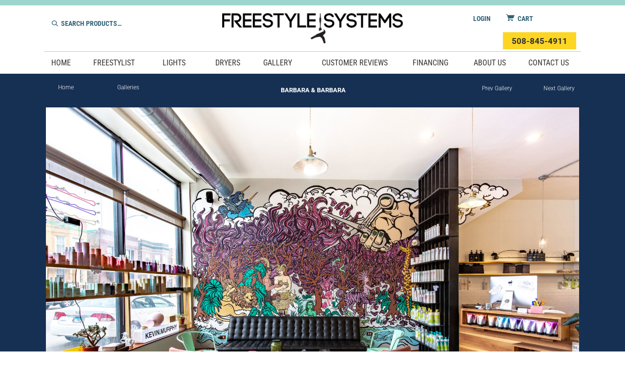

--- FILE ---
content_type: text/html; charset=UTF-8
request_url: https://freestylesystems.com/pictures/barbara-barbara/
body_size: 24468
content:
<!DOCTYPE html>
<html lang="en-US" class="no-js no-svg">
<head><meta name="p:domain_verify" content="2b1bb41463040fd6eed0d0fba9b6f6bf"/>
    <meta charset="UTF-8"><script>if(navigator.userAgent.match(/MSIE|Internet Explorer/i)||navigator.userAgent.match(/Trident\/7\..*?rv:11/i)){var href=document.location.href;if(!href.match(/[?&]nowprocket/)){if(href.indexOf("?")==-1){if(href.indexOf("#")==-1){document.location.href=href+"?nowprocket=1"}else{document.location.href=href.replace("#","?nowprocket=1#")}}else{if(href.indexOf("#")==-1){document.location.href=href+"&nowprocket=1"}else{document.location.href=href.replace("#","&nowprocket=1#")}}}}</script><script>(()=>{class RocketLazyLoadScripts{constructor(){this.v="2.0.3",this.userEvents=["keydown","keyup","mousedown","mouseup","mousemove","mouseover","mouseenter","mouseout","mouseleave","touchmove","touchstart","touchend","touchcancel","wheel","click","dblclick","input","visibilitychange"],this.attributeEvents=["onblur","onclick","oncontextmenu","ondblclick","onfocus","onmousedown","onmouseenter","onmouseleave","onmousemove","onmouseout","onmouseover","onmouseup","onmousewheel","onscroll","onsubmit"]}async t(){this.i(),this.o(),/iP(ad|hone)/.test(navigator.userAgent)&&this.h(),this.u(),this.l(this),this.m(),this.k(this),this.p(this),this._(),await Promise.all([this.R(),this.L()]),this.lastBreath=Date.now(),this.S(this),this.P(),this.D(),this.O(),this.M(),await this.C(this.delayedScripts.normal),await this.C(this.delayedScripts.defer),await this.C(this.delayedScripts.async),this.F("domReady"),await this.T(),await this.j(),await this.I(),this.F("windowLoad"),await this.A(),window.dispatchEvent(new Event("rocket-allScriptsLoaded")),this.everythingLoaded=!0,this.lastTouchEnd&&await new Promise((t=>setTimeout(t,500-Date.now()+this.lastTouchEnd))),this.H(),this.F("all"),this.U(),this.W()}i(){this.CSPIssue=sessionStorage.getItem("rocketCSPIssue"),document.addEventListener("securitypolicyviolation",(t=>{this.CSPIssue||"script-src-elem"!==t.violatedDirective||"data"!==t.blockedURI||(this.CSPIssue=!0,sessionStorage.setItem("rocketCSPIssue",!0))}),{isRocket:!0})}o(){window.addEventListener("pageshow",(t=>{this.persisted=t.persisted,this.realWindowLoadedFired=!0}),{isRocket:!0}),window.addEventListener("pagehide",(()=>{this.onFirstUserAction=null}),{isRocket:!0})}h(){let t;function e(e){t=e}window.addEventListener("touchstart",e,{isRocket:!0}),window.addEventListener("touchend",(function i(o){Math.abs(o.changedTouches[0].pageX-t.changedTouches[0].pageX)<10&&Math.abs(o.changedTouches[0].pageY-t.changedTouches[0].pageY)<10&&o.timeStamp-t.timeStamp<200&&(o.target.dispatchEvent(new PointerEvent("click",{target:o.target,bubbles:!0,cancelable:!0,detail:1})),event.preventDefault(),window.removeEventListener("touchstart",e,{isRocket:!0}),window.removeEventListener("touchend",i,{isRocket:!0}))}),{isRocket:!0})}q(t){this.userActionTriggered||("mousemove"!==t.type||this.firstMousemoveIgnored?"keyup"===t.type||"mouseover"===t.type||"mouseout"===t.type||(this.userActionTriggered=!0,this.onFirstUserAction&&this.onFirstUserAction()):this.firstMousemoveIgnored=!0),"click"===t.type&&t.preventDefault(),this.savedUserEvents.length>0&&(t.stopPropagation(),t.stopImmediatePropagation()),"touchstart"===this.lastEvent&&"touchend"===t.type&&(this.lastTouchEnd=Date.now()),"click"===t.type&&(this.lastTouchEnd=0),this.lastEvent=t.type,this.savedUserEvents.push(t)}u(){this.savedUserEvents=[],this.userEventHandler=this.q.bind(this),this.userEvents.forEach((t=>window.addEventListener(t,this.userEventHandler,{passive:!1,isRocket:!0})))}U(){this.userEvents.forEach((t=>window.removeEventListener(t,this.userEventHandler,{passive:!1,isRocket:!0}))),this.savedUserEvents.forEach((t=>{t.target.dispatchEvent(new window[t.constructor.name](t.type,t))}))}m(){this.eventsMutationObserver=new MutationObserver((t=>{const e="return false";for(const i of t){if("attributes"===i.type){const t=i.target.getAttribute(i.attributeName);t&&t!==e&&(i.target.setAttribute("data-rocket-"+i.attributeName,t),i.target["rocket"+i.attributeName]=new Function("event",t),i.target.setAttribute(i.attributeName,e))}"childList"===i.type&&i.addedNodes.forEach((t=>{if(t.nodeType===Node.ELEMENT_NODE)for(const i of t.attributes)this.attributeEvents.includes(i.name)&&i.value&&""!==i.value&&(t.setAttribute("data-rocket-"+i.name,i.value),t["rocket"+i.name]=new Function("event",i.value),t.setAttribute(i.name,e))}))}})),this.eventsMutationObserver.observe(document,{subtree:!0,childList:!0,attributeFilter:this.attributeEvents})}H(){this.eventsMutationObserver.disconnect(),this.attributeEvents.forEach((t=>{document.querySelectorAll("[data-rocket-"+t+"]").forEach((e=>{e.setAttribute(t,e.getAttribute("data-rocket-"+t)),e.removeAttribute("data-rocket-"+t)}))}))}k(t){Object.defineProperty(HTMLElement.prototype,"onclick",{get(){return this.rocketonclick||null},set(e){this.rocketonclick=e,this.setAttribute(t.everythingLoaded?"onclick":"data-rocket-onclick","this.rocketonclick(event)")}})}S(t){function e(e,i){let o=e[i];e[i]=null,Object.defineProperty(e,i,{get:()=>o,set(s){t.everythingLoaded?o=s:e["rocket"+i]=o=s}})}e(document,"onreadystatechange"),e(window,"onload"),e(window,"onpageshow");try{Object.defineProperty(document,"readyState",{get:()=>t.rocketReadyState,set(e){t.rocketReadyState=e},configurable:!0}),document.readyState="loading"}catch(t){console.log("WPRocket DJE readyState conflict, bypassing")}}l(t){this.originalAddEventListener=EventTarget.prototype.addEventListener,this.originalRemoveEventListener=EventTarget.prototype.removeEventListener,this.savedEventListeners=[],EventTarget.prototype.addEventListener=function(e,i,o){o&&o.isRocket||!t.B(e,this)&&!t.userEvents.includes(e)||t.B(e,this)&&!t.userActionTriggered||e.startsWith("rocket-")||t.everythingLoaded?t.originalAddEventListener.call(this,e,i,o):t.savedEventListeners.push({target:this,remove:!1,type:e,func:i,options:o})},EventTarget.prototype.removeEventListener=function(e,i,o){o&&o.isRocket||!t.B(e,this)&&!t.userEvents.includes(e)||t.B(e,this)&&!t.userActionTriggered||e.startsWith("rocket-")||t.everythingLoaded?t.originalRemoveEventListener.call(this,e,i,o):t.savedEventListeners.push({target:this,remove:!0,type:e,func:i,options:o})}}F(t){"all"===t&&(EventTarget.prototype.addEventListener=this.originalAddEventListener,EventTarget.prototype.removeEventListener=this.originalRemoveEventListener),this.savedEventListeners=this.savedEventListeners.filter((e=>{let i=e.type,o=e.target||window;return"domReady"===t&&"DOMContentLoaded"!==i&&"readystatechange"!==i||("windowLoad"===t&&"load"!==i&&"readystatechange"!==i&&"pageshow"!==i||(this.B(i,o)&&(i="rocket-"+i),e.remove?o.removeEventListener(i,e.func,e.options):o.addEventListener(i,e.func,e.options),!1))}))}p(t){let e;function i(e){return t.everythingLoaded?e:e.split(" ").map((t=>"load"===t||t.startsWith("load.")?"rocket-jquery-load":t)).join(" ")}function o(o){function s(e){const s=o.fn[e];o.fn[e]=o.fn.init.prototype[e]=function(){return this[0]===window&&t.userActionTriggered&&("string"==typeof arguments[0]||arguments[0]instanceof String?arguments[0]=i(arguments[0]):"object"==typeof arguments[0]&&Object.keys(arguments[0]).forEach((t=>{const e=arguments[0][t];delete arguments[0][t],arguments[0][i(t)]=e}))),s.apply(this,arguments),this}}if(o&&o.fn&&!t.allJQueries.includes(o)){const e={DOMContentLoaded:[],"rocket-DOMContentLoaded":[]};for(const t in e)document.addEventListener(t,(()=>{e[t].forEach((t=>t()))}),{isRocket:!0});o.fn.ready=o.fn.init.prototype.ready=function(i){function s(){parseInt(o.fn.jquery)>2?setTimeout((()=>i.bind(document)(o))):i.bind(document)(o)}return t.realDomReadyFired?!t.userActionTriggered||t.fauxDomReadyFired?s():e["rocket-DOMContentLoaded"].push(s):e.DOMContentLoaded.push(s),o([])},s("on"),s("one"),s("off"),t.allJQueries.push(o)}e=o}t.allJQueries=[],o(window.jQuery),Object.defineProperty(window,"jQuery",{get:()=>e,set(t){o(t)}})}P(){const t=new Map;document.write=document.writeln=function(e){const i=document.currentScript,o=document.createRange(),s=i.parentElement;let n=t.get(i);void 0===n&&(n=i.nextSibling,t.set(i,n));const c=document.createDocumentFragment();o.setStart(c,0),c.appendChild(o.createContextualFragment(e)),s.insertBefore(c,n)}}async R(){return new Promise((t=>{this.userActionTriggered?t():this.onFirstUserAction=t}))}async L(){return new Promise((t=>{document.addEventListener("DOMContentLoaded",(()=>{this.realDomReadyFired=!0,t()}),{isRocket:!0})}))}async I(){return this.realWindowLoadedFired?Promise.resolve():new Promise((t=>{window.addEventListener("load",t,{isRocket:!0})}))}M(){this.pendingScripts=[];this.scriptsMutationObserver=new MutationObserver((t=>{for(const e of t)e.addedNodes.forEach((t=>{"SCRIPT"!==t.tagName||t.noModule||t.isWPRocket||this.pendingScripts.push({script:t,promise:new Promise((e=>{const i=()=>{const i=this.pendingScripts.findIndex((e=>e.script===t));i>=0&&this.pendingScripts.splice(i,1),e()};t.addEventListener("load",i,{isRocket:!0}),t.addEventListener("error",i,{isRocket:!0}),setTimeout(i,1e3)}))})}))})),this.scriptsMutationObserver.observe(document,{childList:!0,subtree:!0})}async j(){await this.J(),this.pendingScripts.length?(await this.pendingScripts[0].promise,await this.j()):this.scriptsMutationObserver.disconnect()}D(){this.delayedScripts={normal:[],async:[],defer:[]},document.querySelectorAll("script[type$=rocketlazyloadscript]").forEach((t=>{t.hasAttribute("data-rocket-src")?t.hasAttribute("async")&&!1!==t.async?this.delayedScripts.async.push(t):t.hasAttribute("defer")&&!1!==t.defer||"module"===t.getAttribute("data-rocket-type")?this.delayedScripts.defer.push(t):this.delayedScripts.normal.push(t):this.delayedScripts.normal.push(t)}))}async _(){await this.L();let t=[];document.querySelectorAll("script[type$=rocketlazyloadscript][data-rocket-src]").forEach((e=>{let i=e.getAttribute("data-rocket-src");if(i&&!i.startsWith("data:")){i.startsWith("//")&&(i=location.protocol+i);try{const o=new URL(i).origin;o!==location.origin&&t.push({src:o,crossOrigin:e.crossOrigin||"module"===e.getAttribute("data-rocket-type")})}catch(t){}}})),t=[...new Map(t.map((t=>[JSON.stringify(t),t]))).values()],this.N(t,"preconnect")}async $(t){if(await this.G(),!0!==t.noModule||!("noModule"in HTMLScriptElement.prototype))return new Promise((e=>{let i;function o(){(i||t).setAttribute("data-rocket-status","executed"),e()}try{if(navigator.userAgent.includes("Firefox/")||""===navigator.vendor||this.CSPIssue)i=document.createElement("script"),[...t.attributes].forEach((t=>{let e=t.nodeName;"type"!==e&&("data-rocket-type"===e&&(e="type"),"data-rocket-src"===e&&(e="src"),i.setAttribute(e,t.nodeValue))})),t.text&&(i.text=t.text),t.nonce&&(i.nonce=t.nonce),i.hasAttribute("src")?(i.addEventListener("load",o,{isRocket:!0}),i.addEventListener("error",(()=>{i.setAttribute("data-rocket-status","failed-network"),e()}),{isRocket:!0}),setTimeout((()=>{i.isConnected||e()}),1)):(i.text=t.text,o()),i.isWPRocket=!0,t.parentNode.replaceChild(i,t);else{const i=t.getAttribute("data-rocket-type"),s=t.getAttribute("data-rocket-src");i?(t.type=i,t.removeAttribute("data-rocket-type")):t.removeAttribute("type"),t.addEventListener("load",o,{isRocket:!0}),t.addEventListener("error",(i=>{this.CSPIssue&&i.target.src.startsWith("data:")?(console.log("WPRocket: CSP fallback activated"),t.removeAttribute("src"),this.$(t).then(e)):(t.setAttribute("data-rocket-status","failed-network"),e())}),{isRocket:!0}),s?(t.fetchPriority="high",t.removeAttribute("data-rocket-src"),t.src=s):t.src="data:text/javascript;base64,"+window.btoa(unescape(encodeURIComponent(t.text)))}}catch(i){t.setAttribute("data-rocket-status","failed-transform"),e()}}));t.setAttribute("data-rocket-status","skipped")}async C(t){const e=t.shift();return e?(e.isConnected&&await this.$(e),this.C(t)):Promise.resolve()}O(){this.N([...this.delayedScripts.normal,...this.delayedScripts.defer,...this.delayedScripts.async],"preload")}N(t,e){this.trash=this.trash||[];let i=!0;var o=document.createDocumentFragment();t.forEach((t=>{const s=t.getAttribute&&t.getAttribute("data-rocket-src")||t.src;if(s&&!s.startsWith("data:")){const n=document.createElement("link");n.href=s,n.rel=e,"preconnect"!==e&&(n.as="script",n.fetchPriority=i?"high":"low"),t.getAttribute&&"module"===t.getAttribute("data-rocket-type")&&(n.crossOrigin=!0),t.crossOrigin&&(n.crossOrigin=t.crossOrigin),t.integrity&&(n.integrity=t.integrity),t.nonce&&(n.nonce=t.nonce),o.appendChild(n),this.trash.push(n),i=!1}})),document.head.appendChild(o)}W(){this.trash.forEach((t=>t.remove()))}async T(){try{document.readyState="interactive"}catch(t){}this.fauxDomReadyFired=!0;try{await this.G(),document.dispatchEvent(new Event("rocket-readystatechange")),await this.G(),document.rocketonreadystatechange&&document.rocketonreadystatechange(),await this.G(),document.dispatchEvent(new Event("rocket-DOMContentLoaded")),await this.G(),window.dispatchEvent(new Event("rocket-DOMContentLoaded"))}catch(t){console.error(t)}}async A(){try{document.readyState="complete"}catch(t){}try{await this.G(),document.dispatchEvent(new Event("rocket-readystatechange")),await this.G(),document.rocketonreadystatechange&&document.rocketonreadystatechange(),await this.G(),window.dispatchEvent(new Event("rocket-load")),await this.G(),window.rocketonload&&window.rocketonload(),await this.G(),this.allJQueries.forEach((t=>t(window).trigger("rocket-jquery-load"))),await this.G();const t=new Event("rocket-pageshow");t.persisted=this.persisted,window.dispatchEvent(t),await this.G(),window.rocketonpageshow&&window.rocketonpageshow({persisted:this.persisted})}catch(t){console.error(t)}}async G(){Date.now()-this.lastBreath>45&&(await this.J(),this.lastBreath=Date.now())}async J(){return document.hidden?new Promise((t=>setTimeout(t))):new Promise((t=>requestAnimationFrame(t)))}B(t,e){return e===document&&"readystatechange"===t||(e===document&&"DOMContentLoaded"===t||(e===window&&"DOMContentLoaded"===t||(e===window&&"load"===t||e===window&&"pageshow"===t)))}static run(){(new RocketLazyLoadScripts).t()}}RocketLazyLoadScripts.run()})();</script>
	
    <meta name="viewport" content="width=device-width, initial-scale=1">
    <link rel="profile" href="https://gmpg.org/xfn/11">
    <link rel="SHORTCUT ICON" href="/favicon.ico">

<script type="rocketlazyloadscript">(function(html){html.className = html.className.replace(/\bno-js\b/,'js')})(document.documentElement);</script>
<meta name='robots' content='index, follow, max-image-preview:large, max-snippet:-1, max-video-preview:-1' />

<!-- Google Tag Manager for WordPress by gtm4wp.com -->
<script data-cfasync="false" data-pagespeed-no-defer>
	var gtm4wp_datalayer_name = "dataLayer";
	var dataLayer = dataLayer || [];
</script>
<!-- End Google Tag Manager for WordPress by gtm4wp.com -->
	<!-- This site is optimized with the Yoast SEO plugin v25.3.1 - https://yoast.com/wordpress/plugins/seo/ -->
	<title>Barbara &amp; Barbara | Salon Installations by Freestyle Systems</title>
<link data-wpr-hosted-gf-parameters="family=Roboto%20Condensed%3A300%2C400%2C700%7CRoboto%3A300%2C400%2C700&amp;display=swap" href="https://freestylesystems.com/wp-content/cache/fonts/1/google-fonts/css/f/e/b/d7a336b6a377e2da3bbe528d9ba39.css" rel="stylesheet">
<style id="rocket-critical-css">ul{box-sizing:border-box}:root{--wp--preset--font-size--normal:16px;--wp--preset--font-size--huge:42px}.screen-reader-text{border:0;clip:rect(1px,1px,1px,1px);clip-path:inset(50%);height:1px;margin:-1px;overflow:hidden;padding:0;position:absolute;width:1px;word-wrap:normal!important}:root{--woocommerce:#720eec;--wc-green:#7ad03a;--wc-red:#a00;--wc-orange:#ffba00;--wc-blue:#2ea2cc;--wc-primary:#720eec;--wc-primary-text:#fcfbfe;--wc-secondary:#e9e6ed;--wc-secondary-text:#515151;--wc-highlight:#958e09;--wc-highligh-text:white;--wc-content-bg:#fff;--wc-subtext:#767676;--wc-form-border-color:rgba(32, 7, 7, 0.8);--wc-form-border-radius:4px;--wc-form-border-width:1px}:root{--woocommerce:#720eec;--wc-green:#7ad03a;--wc-red:#a00;--wc-orange:#ffba00;--wc-blue:#2ea2cc;--wc-primary:#720eec;--wc-primary-text:#fcfbfe;--wc-secondary:#e9e6ed;--wc-secondary-text:#515151;--wc-highlight:#958e09;--wc-highligh-text:white;--wc-content-bg:#fff;--wc-subtext:#767676;--wc-form-border-color:rgba(32, 7, 7, 0.8);--wc-form-border-radius:4px;--wc-form-border-width:1px}.screen-reader-text{clip:rect(1px,1px,1px,1px);height:1px;overflow:hidden;position:absolute!important;width:1px;word-wrap:normal!important}*{box-sizing:border-box;margin:0;padding:0;line-height:inherit;font-size:inherit;vertical-align:baseline;font:inherit;border:0;outline:0}header,nav,section{display:block}html{overflow:-moz-scrollbars-vertical}body{margin:0;padding:0;font-size:3.75vw;color:#686968;line-height:1.6em;font-family:'Roboto',sans-serif;font-weight:300}p{margin:0 auto 1.5em}p:last-child{margin:0 auto}a{text-decoration:none;color:#7ACAB1}a.button{display:inline-block;background:#7ACAB1;color:#FFF;font-size:1em;line-height:2.5em;height:2.5em;padding:0 2em;font-weight:700;text-transform:uppercase;text-align:center;margin:0 auto;border:1px solid #FFF}h5{font-size:1em;font-weight:bold;text-transform:uppercase}ul{margin:0 auto 1.75em;padding:0 .75em 0 1.75em;text-align:left}li{line-height:1.35em;margin:0 0 .75em}li:last-child{margin:0}ul li{list-style:none;padding:0;margin:0 1em .75em 0;position:relative}ul li::before{position:absolute;top:0;left:-1em;content:"\2022";font-size:1em;color:#2F3237}li ul{display:block;margin:.5em 1.75em 0 0}img{border:0;vertical-align:middle;max-width:100%;width:auto;height:auto}::-webkit-input-placeholder{color:#000;text-transform:uppercase}:-moz-placeholder{color:#000;text-transform:uppercase}::-moz-placeholder{color:#000;text-transform:uppercase}:-ms-input-placeholder{color:#000;text-transform:uppercase}#site-wrap{background:#FFF}.layer{width:100%;position:relative;clear:both}.wrapper{width:100%;position:relative;clear:both;margin:0 auto;max-width:1250px;padding:2em}.desktop{display:none}.mobile{display:block}#header{background:#FFF;z-index:999999;height:5em;width:100%;color:#316377;font-weight:700;text-transform:uppercase;line-height:25px;font-family:'Roboto Condensed',sans-serif;border-bottom:1px solid #153053}#header .wrapper{height:100%;overflow:visible;display:-webkit-box;display:-moz-box;display:-ms-flexbox;display:flex;justify-content:space-between;padding:0;max-width:1100px}#header a{color:#316377}#header .menu{margin:0;padding:0;display:block}#header .menu li{display:inline-block}#header .menu li::before{display:none}#header .logo{float:left;text-align:center;height:100%;overflow:hidden;position:relative;width:70%}#header .logo img{position:absolute;left:0;top:0;right:0;bottom:0;margin:auto;max-width:88%;max-height:75%;width:auto;height:auto}#header .cta{width:27%;float:right;height:100%;position:relative}#header .cta a{display:block;height:100%;background-position:center center;background-size:50% auto;background-repeat:no-repeat;width:47%;float:left}#header .cta a.call{background-image:url(https://freestylesystems.com/wp-content/themes/freestyle_2018/images/call-bg.png)}#header .cta a.menu{background-image:url(https://freestylesystems.com/wp-content/themes/freestyle_2018/images/menu-bg.png)}#header .left-header{min-width:225px;padding:25px 0 0}#header .left-header div.widget{margin-right:15px}#header .left-header div.widget:last-child{margin:0}#header .right-header{min-width:225px;text-align:right;padding:15px 0 0}#header .right-header a{display:inline-block;width:auto}#header .right-header li{margin:0 1em 1em}#header li.cart a{background-image:url('[data-uri]');background-position:left top;background-repeat:no-repeat;background-color:transparent;padding:0 0 0 24px;margin:0 0 5px}#header .right-header a.button{background:#FDD624;border:1px solid #FDD624;font-weight:bold;color:#313131;font-size:17px;font-family:'Roboto',sans-serif;padding:0 1em;line-height:35px;height:35px;display:inline-block;vertical-align:middle}#nav{display:none;z-index:9999;overflow:visible;width:100%;position:relative;clear:both;height:47px;font-family:'Roboto Condensed',sans-serif;border-bottom:1px solid #153053;background:#FFF}#nav .menu-primary{height:46px;margin:0 auto;padding:0;width:100%;display:-webkit-box;display:-moz-box;display:-ms-flexbox;display:flex;justify-content:space-between;border-top:1px solid #c5c5c5;max-width:1100px}#nav .menu-primary li{display:inline-block;position:relative;margin:0;padding:0;background:none;line-height:45px;height:45px}#nav .menu-primary li::before{display:none}#nav .menu-primary li a{font-weight:400;padding:0 15px;margin:0;color:#313131;display:inline-block;height:45px;line-height:45px;width:100%;text-transform:uppercase}#nav .menu-primary li.menu-item-has-children>a{padding:0 25px 0 10px}#nav .menu-primary ul.sub-menu{display:none;position:absolute;top:100%;left:0;margin:0;padding:0;background:#FFF;width:250px;font-size:.9em}#nav .menu-primary ul.sub-menu li{width:100%;margin:0;padding:0;position:relative;background:#19191a;border-bottom:1px solid rgba(255,255,255,.2);line-height:25px;height:auto;float:left}#nav .menu-primary ul.sub-menu li a{color:#FFF;padding:8px 10px;height:auto;line-height:25px}#mmenu{z-index:999999;display:none}#mmenu .menu-item{background:none}.galleria-single{padding:0;background:#163053}.galleria-single .wrapper{max-width:1100px;padding:0}.galleria-single .subnav{width:100%;margin:0px auto;display:-webkit-box;display:-moz-box;display:-ms-flexbox;display:flex;justify-content:space-between;background:#163053;background-position:top}.galleria-single .subnav a{padding:0 6px}.galleria-single .description{float:left;text-align:center;color:#fff;width:591px;padding-top:2px;height:65px;font-size:13px;text-decoration:none;display:flex;justify-content:center;flex-direction:column}.galleria-single .description p{line-height:1.15em;margin:0 auto}.galleria-single .description h5{font-size:1em;margin:0 auto;line-height:1.05em;font-weight:bold}.galleria-single .home{padding-top:2px;display:block;float:left;width:90px;height:65px;min-width:90px}.galleria-single .return{padding-top:2px;display:block;float:left;min-width:90px;width:92px;height:65px}.galleria-single .subnav .next,.galleria-single .prev{min-width:90px}.galleria-single .mosaicflow__item{padding:4px}.galleria-single .next a{padding-top:2px;display:block;float:left;width:100%;height:65px}.galleria-single .text{font-weight:200;font-size:12px;color:#FFF;padding-top:14px;text-align:center;text-decoration:none}.galleria-single .text1{padding-top:14px;font-weight:200;font-size:12px;color:#FFF;text-align:center;text-decoration:none}.woocommerce-product-search{min-width:200px;display:-webkit-box;display:-moz-box;display:-ms-flexbox;display:flex;flex-direction:row-reverse;justify-content:flex-end}.woocommerce-product-search button[type=submit]{background-image:url('[data-uri]');background-position:center 6px;background-repeat:no-repeat;background-color:transparent;width:25px;height:25px;border:0;overflow:hidden;text-indent:100px;padding:0;margin:0;float:left}.woocommerce-product-search input[type=search]{border:0;background:transparent;width:150px;height:25px;line-height:25px;padding:0;font-size:14px;color:#000;font-weight:bold}.woocommerce-product-search ::-webkit-input-placeholder{color:#316377;text-transform:uppercase}.woocommerce-product-search :-moz-placeholder{color:#316377;text-transform:uppercase}.woocommerce-product-search ::-moz-placeholder{color:#316377;text-transform:uppercase}.woocommerce-product-search :-ms-input-placeholder{color:#316377;text-transform:uppercase}@media only screen and (max-width:480px){.galleria-single .subnav .next,.galleria-single .prev{min-width:40px;overflow:hidden;max-width:40px}.galleria-single .subnav .next a{display:block;text-indent:100em;line-height:100em;position:relative}.galleria-single .subnav .next a::before{position:absolute;left:0;top:0;width:100%;height:100%;line-height:65px;color:#FFF;text-indent:0;text-align:center;font-size:35px}.galleria-single .subnav .next a::before{content:"🡂"}.galleria-single .home{overflow:hidden;min-width:40px;max-width:40px;position:relative;text-indent:100em;line-height:100em}.galleria-single .home::before{display:block;content:" ";background-repeat:no-repeat;background-size:25px auto;background-position:center center;background-image:url('[data-uri]');width:100%;height:100%;position:absolute;left:0;top:0}.galleria-single .return{overflow:hidden;max-width:40px;min-width:40px;text-indent:100em;line-height:100em;position:relative}.galleria-single .return::before{content:" ";display:block;position:absolute;left:0;top:0;width:100%;height:100%;background-size:30px auto;background-position:center center;background-repeat:no-repeat}}@media only screen and (min-width:960px){body{font-size:18px}.wrapper{padding:2em 0}.desktop{display:block}.mobile{display:none}#placeholder{position:relative;left:0;top:0;width:100%;height:151px}#header{font-size:14px;height:105px;border-top:11px solid #9CD6CD;border-bottom:0;position:fixed;top:0;left:0}#header .wrapper{padding:0 10px;height:94px}#header .logo{max-width:370px;min-width:370px}#header .logo img{max-width:100%;max-height:100%}#header .left-header{display:-webkit-flex;display:-ms-flexbox;display:flex;justify-content:flex-start}#nav{display:block}}@media only screen and (min-width:1100px){#nav{font-size:16px}}.mosaicflow__item img{display:block;width:100%;height:auto}body{font-size:16px}h5{font-size:13px;font-size:0.8125rem}img{width:inherit}.screen-reader-text{clip:rect(1px,1px,1px,1px);word-wrap:normal!important;border:0;clip-path:inset(50%);height:1px;margin:-1px;overflow:hidden;overflow-wrap:normal!important;padding:0;position:absolute!important;width:1px}</style>
	<meta name="description" content="Explore stunning beauty salon transformations with Freestyle Systems&#039; weightless dryers and premium salon lighting. See our installations across top salons!" />
	<link rel="canonical" href="https://freestylesystems.com/pictures/barbara-barbara/" />
	<meta property="og:locale" content="en_US" />
	<meta property="og:type" content="article" />
	<meta property="og:title" content="Barbara &amp; Barbara | Salon Installations by Freestyle Systems" />
	<meta property="og:description" content="Explore stunning beauty salon transformations with Freestyle Systems&#039; weightless dryers and premium salon lighting. See our installations across top salons!" />
	<meta property="og:url" content="https://freestylesystems.com/pictures/barbara-barbara/" />
	<meta property="og:site_name" content="Freestyle Systems" />
	<meta property="article:publisher" content="https://www.facebook.com/FreestyleSystems/" />
	<meta property="og:image" content="https://freestylesystems.com/wp-content/uploads/2020/01/Barbara_and_Barbara_salon_Featherlight_hairdryers-6-scaled.jpg" />
	<meta property="og:image:width" content="2560" />
	<meta property="og:image:height" content="1707" />
	<meta property="og:image:type" content="image/jpeg" />
	<meta name="twitter:card" content="summary_large_image" />
	<meta name="twitter:site" content="@Freestylist" />
	<script type="application/ld+json" class="yoast-schema-graph">{"@context":"https://schema.org","@graph":[{"@type":"WebPage","@id":"https://freestylesystems.com/pictures/barbara-barbara/","url":"https://freestylesystems.com/pictures/barbara-barbara/","name":"Barbara & Barbara | Salon Installations by Freestyle Systems","isPartOf":{"@id":"https://freestylesystems.com/#website"},"primaryImageOfPage":{"@id":"https://freestylesystems.com/pictures/barbara-barbara/#primaryimage"},"image":{"@id":"https://freestylesystems.com/pictures/barbara-barbara/#primaryimage"},"thumbnailUrl":"https://freestylesystems.com/wp-content/uploads/2020/01/Barbara_and_Barbara_salon_Featherlight_hairdryers-6-scaled.jpg","datePublished":"2020-01-08T18:21:58+00:00","description":"Explore stunning beauty salon transformations with Freestyle Systems' weightless dryers and premium salon lighting. See our installations across top salons!","breadcrumb":{"@id":"https://freestylesystems.com/pictures/barbara-barbara/#breadcrumb"},"inLanguage":"en-US","potentialAction":[{"@type":"ReadAction","target":["https://freestylesystems.com/pictures/barbara-barbara/"]}]},{"@type":"ImageObject","inLanguage":"en-US","@id":"https://freestylesystems.com/pictures/barbara-barbara/#primaryimage","url":"https://freestylesystems.com/wp-content/uploads/2020/01/Barbara_and_Barbara_salon_Featherlight_hairdryers-6-scaled.jpg","contentUrl":"https://freestylesystems.com/wp-content/uploads/2020/01/Barbara_and_Barbara_salon_Featherlight_hairdryers-6-scaled.jpg","width":2560,"height":1707,"caption":"Barbara & Barbara salon using Freestyle Systems weightless blow dryers. Our system keeps dryer cords off of the floor making your salon clean and clutter free."},{"@type":"BreadcrumbList","@id":"https://freestylesystems.com/pictures/barbara-barbara/#breadcrumb","itemListElement":[{"@type":"ListItem","position":1,"name":"Home","item":"https://freestylesystems.com/"},{"@type":"ListItem","position":2,"name":"Photo Galleries","item":"https://freestylesystems.com/pictures/"},{"@type":"ListItem","position":3,"name":"Suspended","item":"https://freestylesystems.com/galleries/suspended-installation/"},{"@type":"ListItem","position":4,"name":"Barbara &#038; Barbara"}]},{"@type":"WebSite","@id":"https://freestylesystems.com/#website","url":"https://freestylesystems.com/","name":"Freestyle Systems","description":"Weightless Blow Drying System","publisher":{"@id":"https://freestylesystems.com/#organization"},"potentialAction":[{"@type":"SearchAction","target":{"@type":"EntryPoint","urlTemplate":"https://freestylesystems.com/?s={search_term_string}"},"query-input":{"@type":"PropertyValueSpecification","valueRequired":true,"valueName":"search_term_string"}}],"inLanguage":"en-US"},{"@type":"Organization","@id":"https://freestylesystems.com/#organization","name":"Freestyle Systems","url":"https://freestylesystems.com/","logo":{"@type":"ImageObject","inLanguage":"en-US","@id":"https://freestylesystems.com/#/schema/logo/image/","url":"https://freestylesystems.com/wp-content/uploads/2025/05/Freestyle-2025-WEB-Logo.jpg","contentUrl":"https://freestylesystems.com/wp-content/uploads/2025/05/Freestyle-2025-WEB-Logo.jpg","width":512,"height":512,"caption":"Freestyle Systems"},"image":{"@id":"https://freestylesystems.com/#/schema/logo/image/"},"sameAs":["https://www.facebook.com/FreestyleSystems/","https://x.com/Freestylist","https://www.instagram.com/freestyle.systems/","https://www.pinterest.com/freestylist1"]}]}</script>
	<!-- / Yoast SEO plugin. -->


<link rel='dns-prefetch' href='//www.googletagmanager.com' />
<link rel='dns-prefetch' href='//fonts.googleapis.com' />

<link rel='preload'  href='https://freestylesystems.com/wp-includes/css/dist/components/style.min.css?ver=6.6.4' data-rocket-async="style" as="style" onload="this.onload=null;this.rel='stylesheet'" onerror="this.removeAttribute('data-rocket-async')"  type='text/css' media='all' />
<link rel='preload'  href='https://freestylesystems.com/wp-content/plugins/flexible-shipping-ups/build/style-point-selection-block.css?ver=1751128485' data-rocket-async="style" as="style" onload="this.onload=null;this.rel='stylesheet'" onerror="this.removeAttribute('data-rocket-async')"  type='text/css' media='all' />
<link rel='preload'  href='https://freestylesystems.com/wp-content/plugins/flexible-shipping-ups/build/style-point-selection-block.css?ver=1751128485' data-rocket-async="style" as="style" onload="this.onload=null;this.rel='stylesheet'" onerror="this.removeAttribute('data-rocket-async')"  type='text/css' media='all' />
<style id='wp-emoji-styles-inline-css' type='text/css'>

	img.wp-smiley, img.emoji {
		display: inline !important;
		border: none !important;
		box-shadow: none !important;
		height: 1em !important;
		width: 1em !important;
		margin: 0 0.07em !important;
		vertical-align: -0.1em !important;
		background: none !important;
		padding: 0 !important;
	}
</style>
<link rel='preload'  href='https://freestylesystems.com/wp-includes/css/dist/block-library/style.min.css?ver=6.6.4' data-rocket-async="style" as="style" onload="this.onload=null;this.rel='stylesheet'" onerror="this.removeAttribute('data-rocket-async')"  type='text/css' media='all' />
<style id='classic-theme-styles-inline-css' type='text/css'>
/*! This file is auto-generated */
.wp-block-button__link{color:#fff;background-color:#32373c;border-radius:9999px;box-shadow:none;text-decoration:none;padding:calc(.667em + 2px) calc(1.333em + 2px);font-size:1.125em}.wp-block-file__button{background:#32373c;color:#fff;text-decoration:none}
</style>
<style id='global-styles-inline-css' type='text/css'>
:root{--wp--preset--aspect-ratio--square: 1;--wp--preset--aspect-ratio--4-3: 4/3;--wp--preset--aspect-ratio--3-4: 3/4;--wp--preset--aspect-ratio--3-2: 3/2;--wp--preset--aspect-ratio--2-3: 2/3;--wp--preset--aspect-ratio--16-9: 16/9;--wp--preset--aspect-ratio--9-16: 9/16;--wp--preset--color--black: #000000;--wp--preset--color--cyan-bluish-gray: #abb8c3;--wp--preset--color--white: #ffffff;--wp--preset--color--pale-pink: #f78da7;--wp--preset--color--vivid-red: #cf2e2e;--wp--preset--color--luminous-vivid-orange: #ff6900;--wp--preset--color--luminous-vivid-amber: #fcb900;--wp--preset--color--light-green-cyan: #7bdcb5;--wp--preset--color--vivid-green-cyan: #00d084;--wp--preset--color--pale-cyan-blue: #8ed1fc;--wp--preset--color--vivid-cyan-blue: #0693e3;--wp--preset--color--vivid-purple: #9b51e0;--wp--preset--gradient--vivid-cyan-blue-to-vivid-purple: linear-gradient(135deg,rgba(6,147,227,1) 0%,rgb(155,81,224) 100%);--wp--preset--gradient--light-green-cyan-to-vivid-green-cyan: linear-gradient(135deg,rgb(122,220,180) 0%,rgb(0,208,130) 100%);--wp--preset--gradient--luminous-vivid-amber-to-luminous-vivid-orange: linear-gradient(135deg,rgba(252,185,0,1) 0%,rgba(255,105,0,1) 100%);--wp--preset--gradient--luminous-vivid-orange-to-vivid-red: linear-gradient(135deg,rgba(255,105,0,1) 0%,rgb(207,46,46) 100%);--wp--preset--gradient--very-light-gray-to-cyan-bluish-gray: linear-gradient(135deg,rgb(238,238,238) 0%,rgb(169,184,195) 100%);--wp--preset--gradient--cool-to-warm-spectrum: linear-gradient(135deg,rgb(74,234,220) 0%,rgb(151,120,209) 20%,rgb(207,42,186) 40%,rgb(238,44,130) 60%,rgb(251,105,98) 80%,rgb(254,248,76) 100%);--wp--preset--gradient--blush-light-purple: linear-gradient(135deg,rgb(255,206,236) 0%,rgb(152,150,240) 100%);--wp--preset--gradient--blush-bordeaux: linear-gradient(135deg,rgb(254,205,165) 0%,rgb(254,45,45) 50%,rgb(107,0,62) 100%);--wp--preset--gradient--luminous-dusk: linear-gradient(135deg,rgb(255,203,112) 0%,rgb(199,81,192) 50%,rgb(65,88,208) 100%);--wp--preset--gradient--pale-ocean: linear-gradient(135deg,rgb(255,245,203) 0%,rgb(182,227,212) 50%,rgb(51,167,181) 100%);--wp--preset--gradient--electric-grass: linear-gradient(135deg,rgb(202,248,128) 0%,rgb(113,206,126) 100%);--wp--preset--gradient--midnight: linear-gradient(135deg,rgb(2,3,129) 0%,rgb(40,116,252) 100%);--wp--preset--font-size--small: 13px;--wp--preset--font-size--medium: 20px;--wp--preset--font-size--large: 36px;--wp--preset--font-size--x-large: 42px;--wp--preset--spacing--20: 0.44rem;--wp--preset--spacing--30: 0.67rem;--wp--preset--spacing--40: 1rem;--wp--preset--spacing--50: 1.5rem;--wp--preset--spacing--60: 2.25rem;--wp--preset--spacing--70: 3.38rem;--wp--preset--spacing--80: 5.06rem;--wp--preset--shadow--natural: 6px 6px 9px rgba(0, 0, 0, 0.2);--wp--preset--shadow--deep: 12px 12px 50px rgba(0, 0, 0, 0.4);--wp--preset--shadow--sharp: 6px 6px 0px rgba(0, 0, 0, 0.2);--wp--preset--shadow--outlined: 6px 6px 0px -3px rgba(255, 255, 255, 1), 6px 6px rgba(0, 0, 0, 1);--wp--preset--shadow--crisp: 6px 6px 0px rgba(0, 0, 0, 1);}:where(.is-layout-flex){gap: 0.5em;}:where(.is-layout-grid){gap: 0.5em;}body .is-layout-flex{display: flex;}.is-layout-flex{flex-wrap: wrap;align-items: center;}.is-layout-flex > :is(*, div){margin: 0;}body .is-layout-grid{display: grid;}.is-layout-grid > :is(*, div){margin: 0;}:where(.wp-block-columns.is-layout-flex){gap: 2em;}:where(.wp-block-columns.is-layout-grid){gap: 2em;}:where(.wp-block-post-template.is-layout-flex){gap: 1.25em;}:where(.wp-block-post-template.is-layout-grid){gap: 1.25em;}.has-black-color{color: var(--wp--preset--color--black) !important;}.has-cyan-bluish-gray-color{color: var(--wp--preset--color--cyan-bluish-gray) !important;}.has-white-color{color: var(--wp--preset--color--white) !important;}.has-pale-pink-color{color: var(--wp--preset--color--pale-pink) !important;}.has-vivid-red-color{color: var(--wp--preset--color--vivid-red) !important;}.has-luminous-vivid-orange-color{color: var(--wp--preset--color--luminous-vivid-orange) !important;}.has-luminous-vivid-amber-color{color: var(--wp--preset--color--luminous-vivid-amber) !important;}.has-light-green-cyan-color{color: var(--wp--preset--color--light-green-cyan) !important;}.has-vivid-green-cyan-color{color: var(--wp--preset--color--vivid-green-cyan) !important;}.has-pale-cyan-blue-color{color: var(--wp--preset--color--pale-cyan-blue) !important;}.has-vivid-cyan-blue-color{color: var(--wp--preset--color--vivid-cyan-blue) !important;}.has-vivid-purple-color{color: var(--wp--preset--color--vivid-purple) !important;}.has-black-background-color{background-color: var(--wp--preset--color--black) !important;}.has-cyan-bluish-gray-background-color{background-color: var(--wp--preset--color--cyan-bluish-gray) !important;}.has-white-background-color{background-color: var(--wp--preset--color--white) !important;}.has-pale-pink-background-color{background-color: var(--wp--preset--color--pale-pink) !important;}.has-vivid-red-background-color{background-color: var(--wp--preset--color--vivid-red) !important;}.has-luminous-vivid-orange-background-color{background-color: var(--wp--preset--color--luminous-vivid-orange) !important;}.has-luminous-vivid-amber-background-color{background-color: var(--wp--preset--color--luminous-vivid-amber) !important;}.has-light-green-cyan-background-color{background-color: var(--wp--preset--color--light-green-cyan) !important;}.has-vivid-green-cyan-background-color{background-color: var(--wp--preset--color--vivid-green-cyan) !important;}.has-pale-cyan-blue-background-color{background-color: var(--wp--preset--color--pale-cyan-blue) !important;}.has-vivid-cyan-blue-background-color{background-color: var(--wp--preset--color--vivid-cyan-blue) !important;}.has-vivid-purple-background-color{background-color: var(--wp--preset--color--vivid-purple) !important;}.has-black-border-color{border-color: var(--wp--preset--color--black) !important;}.has-cyan-bluish-gray-border-color{border-color: var(--wp--preset--color--cyan-bluish-gray) !important;}.has-white-border-color{border-color: var(--wp--preset--color--white) !important;}.has-pale-pink-border-color{border-color: var(--wp--preset--color--pale-pink) !important;}.has-vivid-red-border-color{border-color: var(--wp--preset--color--vivid-red) !important;}.has-luminous-vivid-orange-border-color{border-color: var(--wp--preset--color--luminous-vivid-orange) !important;}.has-luminous-vivid-amber-border-color{border-color: var(--wp--preset--color--luminous-vivid-amber) !important;}.has-light-green-cyan-border-color{border-color: var(--wp--preset--color--light-green-cyan) !important;}.has-vivid-green-cyan-border-color{border-color: var(--wp--preset--color--vivid-green-cyan) !important;}.has-pale-cyan-blue-border-color{border-color: var(--wp--preset--color--pale-cyan-blue) !important;}.has-vivid-cyan-blue-border-color{border-color: var(--wp--preset--color--vivid-cyan-blue) !important;}.has-vivid-purple-border-color{border-color: var(--wp--preset--color--vivid-purple) !important;}.has-vivid-cyan-blue-to-vivid-purple-gradient-background{background: var(--wp--preset--gradient--vivid-cyan-blue-to-vivid-purple) !important;}.has-light-green-cyan-to-vivid-green-cyan-gradient-background{background: var(--wp--preset--gradient--light-green-cyan-to-vivid-green-cyan) !important;}.has-luminous-vivid-amber-to-luminous-vivid-orange-gradient-background{background: var(--wp--preset--gradient--luminous-vivid-amber-to-luminous-vivid-orange) !important;}.has-luminous-vivid-orange-to-vivid-red-gradient-background{background: var(--wp--preset--gradient--luminous-vivid-orange-to-vivid-red) !important;}.has-very-light-gray-to-cyan-bluish-gray-gradient-background{background: var(--wp--preset--gradient--very-light-gray-to-cyan-bluish-gray) !important;}.has-cool-to-warm-spectrum-gradient-background{background: var(--wp--preset--gradient--cool-to-warm-spectrum) !important;}.has-blush-light-purple-gradient-background{background: var(--wp--preset--gradient--blush-light-purple) !important;}.has-blush-bordeaux-gradient-background{background: var(--wp--preset--gradient--blush-bordeaux) !important;}.has-luminous-dusk-gradient-background{background: var(--wp--preset--gradient--luminous-dusk) !important;}.has-pale-ocean-gradient-background{background: var(--wp--preset--gradient--pale-ocean) !important;}.has-electric-grass-gradient-background{background: var(--wp--preset--gradient--electric-grass) !important;}.has-midnight-gradient-background{background: var(--wp--preset--gradient--midnight) !important;}.has-small-font-size{font-size: var(--wp--preset--font-size--small) !important;}.has-medium-font-size{font-size: var(--wp--preset--font-size--medium) !important;}.has-large-font-size{font-size: var(--wp--preset--font-size--large) !important;}.has-x-large-font-size{font-size: var(--wp--preset--font-size--x-large) !important;}
:where(.wp-block-post-template.is-layout-flex){gap: 1.25em;}:where(.wp-block-post-template.is-layout-grid){gap: 1.25em;}
:where(.wp-block-columns.is-layout-flex){gap: 2em;}:where(.wp-block-columns.is-layout-grid){gap: 2em;}
:root :where(.wp-block-pullquote){font-size: 1.5em;line-height: 1.6;}
</style>
<link data-minify="1" rel='preload'  href='https://freestylesystems.com/wp-content/cache/min/1/wp-content/plugins/lightbox-photoswipe/assets/ps5/styles/main.css?ver=1753042124' data-rocket-async="style" as="style" onload="this.onload=null;this.rel='stylesheet'" onerror="this.removeAttribute('data-rocket-async')"  type='text/css' media='all' />
<link data-minify="1" rel='preload'  href='https://freestylesystems.com/wp-content/cache/min/1/wp-content/plugins/social-icons/assets/css/social-icons.css?ver=1753042124' data-rocket-async="style" as="style" onload="this.onload=null;this.rel='stylesheet'" onerror="this.removeAttribute('data-rocket-async')"  type='text/css' media='all' />
<link data-minify="1" rel='preload'  href='https://freestylesystems.com/wp-content/cache/min/1/wp-content/plugins/woocommerce/assets/css/woocommerce-layout.css?ver=1753042124' data-rocket-async="style" as="style" onload="this.onload=null;this.rel='stylesheet'" onerror="this.removeAttribute('data-rocket-async')"  type='text/css' media='all' />
<link data-minify="1" rel='preload'  href='https://freestylesystems.com/wp-content/cache/min/1/wp-content/plugins/woocommerce/assets/css/woocommerce-smallscreen.css?ver=1753042124' data-rocket-async="style" as="style" onload="this.onload=null;this.rel='stylesheet'" onerror="this.removeAttribute('data-rocket-async')"  type='text/css' media='only screen and (max-width: 768px)' />
<link data-minify="1" rel='preload'  href='https://freestylesystems.com/wp-content/cache/min/1/wp-content/plugins/woocommerce/assets/css/woocommerce.css?ver=1753042124' data-rocket-async="style" as="style" onload="this.onload=null;this.rel='stylesheet'" onerror="this.removeAttribute('data-rocket-async')"  type='text/css' media='all' />
<style id='woocommerce-inline-inline-css' type='text/css'>
.woocommerce form .form-row .required { visibility: visible; }
</style>
<link data-minify="1" rel='preload'  href='https://freestylesystems.com/wp-content/cache/min/1/wp-content/plugins/widget-google-reviews/assets/css/public-main.css?ver=1753042124' data-rocket-async="style" as="style" onload="this.onload=null;this.rel='stylesheet'" onerror="this.removeAttribute('data-rocket-async')"  type='text/css' media='all' />
<link data-minify="1" rel='preload'  href='https://freestylesystems.com/wp-content/cache/min/1/wp-content/plugins/wp-media-category-management/css/wp-mcm-styles.css?ver=1753042124' data-rocket-async="style" as="style" onload="this.onload=null;this.rel='stylesheet'" onerror="this.removeAttribute('data-rocket-async')"  type='text/css' media='all' />
<link data-minify="1" rel='preload'  href='https://freestylesystems.com/wp-content/cache/min/1/wp-content/plugins/woocommerce/assets/css/brands.css?ver=1753042124' data-rocket-async="style" as="style" onload="this.onload=null;this.rel='stylesheet'" onerror="this.removeAttribute('data-rocket-async')"  type='text/css' media='all' />
<link data-minify="1" rel='preload'  href='https://freestylesystems.com/wp-content/cache/min/1/wp-content/themes/freestyle_2018/style.css?ver=1753042124' data-rocket-async="style" as="style" onload="this.onload=null;this.rel='stylesheet'" onerror="this.removeAttribute('data-rocket-async')"  type='text/css' media='all' />

<link data-minify="1" rel='preload'  href='https://freestylesystems.com/wp-content/cache/min/1/wp-content/themes/freestyle_2018/assets/css/all.scripts.css?ver=1753042124' data-rocket-async="style" as="style" onload="this.onload=null;this.rel='stylesheet'" onerror="this.removeAttribute('data-rocket-async')"  type='text/css' media='all' />
<!--[if lt IE 9]>
<link rel='stylesheet' id='oozle-ie8-css' href='https://freestylesystems.com/wp-content/themes/freestyle_2018/assets/css/ie8.css?ver=1.0' type='text/css' media='all' />
<![endif]-->
<style id='akismet-widget-style-inline-css' type='text/css'>

			.a-stats {
				--akismet-color-mid-green: #357b49;
				--akismet-color-white: #fff;
				--akismet-color-light-grey: #f6f7f7;

				max-width: 350px;
				width: auto;
			}

			.a-stats * {
				all: unset;
				box-sizing: border-box;
			}

			.a-stats strong {
				font-weight: 600;
			}

			.a-stats a.a-stats__link,
			.a-stats a.a-stats__link:visited,
			.a-stats a.a-stats__link:active {
				background: var(--akismet-color-mid-green);
				border: none;
				box-shadow: none;
				border-radius: 8px;
				color: var(--akismet-color-white);
				cursor: pointer;
				display: block;
				font-family: -apple-system, BlinkMacSystemFont, 'Segoe UI', 'Roboto', 'Oxygen-Sans', 'Ubuntu', 'Cantarell', 'Helvetica Neue', sans-serif;
				font-weight: 500;
				padding: 12px;
				text-align: center;
				text-decoration: none;
				transition: all 0.2s ease;
			}

			/* Extra specificity to deal with TwentyTwentyOne focus style */
			.widget .a-stats a.a-stats__link:focus {
				background: var(--akismet-color-mid-green);
				color: var(--akismet-color-white);
				text-decoration: none;
			}

			.a-stats a.a-stats__link:hover {
				filter: brightness(110%);
				box-shadow: 0 4px 12px rgba(0, 0, 0, 0.06), 0 0 2px rgba(0, 0, 0, 0.16);
			}

			.a-stats .count {
				color: var(--akismet-color-white);
				display: block;
				font-size: 1.5em;
				line-height: 1.4;
				padding: 0 13px;
				white-space: nowrap;
			}
		
</style>
<!--n2css--><!--n2js--><script type="rocketlazyloadscript" data-rocket-type="text/javascript" id="woocommerce-google-analytics-integration-gtag-js-after">
/* <![CDATA[ */
/* Google Analytics for WooCommerce (gtag.js) */
					window.dataLayer = window.dataLayer || [];
					function gtag(){dataLayer.push(arguments);}
					// Set up default consent state.
					for ( const mode of [{"analytics_storage":"denied","ad_storage":"denied","ad_user_data":"denied","ad_personalization":"denied","region":["AT","BE","BG","HR","CY","CZ","DK","EE","FI","FR","DE","GR","HU","IS","IE","IT","LV","LI","LT","LU","MT","NL","NO","PL","PT","RO","SK","SI","ES","SE","GB","CH"]}] || [] ) {
						gtag( "consent", "default", { "wait_for_update": 500, ...mode } );
					}
					gtag("js", new Date());
					gtag("set", "developer_id.dOGY3NW", true);
					gtag("config", "G-FR6MBFE7W3", {"track_404":true,"allow_google_signals":true,"logged_in":false,"linker":{"domains":[],"allow_incoming":false},"custom_map":{"dimension1":"logged_in"}});
/* ]]> */
</script>
<script type="text/javascript" src="https://freestylesystems.com/wp-includes/js/jquery/jquery.min.js?ver=3.7.1" id="jquery-core-js"></script>
<script type="text/javascript" src="https://freestylesystems.com/wp-includes/js/jquery/jquery-migrate.min.js?ver=3.4.1" id="jquery-migrate-js"></script>
<script type="text/javascript" src="https://freestylesystems.com/wp-content/plugins/woocommerce/assets/js/jquery-blockui/jquery.blockUI.min.js?ver=2.7.0-wc.9.8.6" id="jquery-blockui-js" defer="defer" data-wp-strategy="defer"></script>
<script type="text/javascript" id="wc-add-to-cart-js-extra">
/* <![CDATA[ */
var wc_add_to_cart_params = {"ajax_url":"\/wp-admin\/admin-ajax.php","wc_ajax_url":"\/?wc-ajax=%%endpoint%%","i18n_view_cart":"View cart","cart_url":"https:\/\/freestylesystems.com\/cart\/","is_cart":"","cart_redirect_after_add":"no"};
/* ]]> */
</script>
<script type="rocketlazyloadscript" data-rocket-type="text/javascript" data-rocket-src="https://freestylesystems.com/wp-content/plugins/woocommerce/assets/js/frontend/add-to-cart.min.js?ver=9.8.6" id="wc-add-to-cart-js" defer="defer" data-wp-strategy="defer"></script>
<script type="rocketlazyloadscript" data-rocket-type="text/javascript" data-rocket-src="https://freestylesystems.com/wp-content/plugins/woocommerce/assets/js/js-cookie/js.cookie.min.js?ver=2.1.4-wc.9.8.6" id="js-cookie-js" defer="defer" data-wp-strategy="defer"></script>
<script type="text/javascript" id="woocommerce-js-extra">
/* <![CDATA[ */
var woocommerce_params = {"ajax_url":"\/wp-admin\/admin-ajax.php","wc_ajax_url":"\/?wc-ajax=%%endpoint%%","i18n_password_show":"Show password","i18n_password_hide":"Hide password"};
/* ]]> */
</script>
<script type="rocketlazyloadscript" data-rocket-type="text/javascript" data-rocket-src="https://freestylesystems.com/wp-content/plugins/woocommerce/assets/js/frontend/woocommerce.min.js?ver=9.8.6" id="woocommerce-js" defer="defer" data-wp-strategy="defer"></script>
<script type="rocketlazyloadscript" data-rocket-type="text/javascript" defer="defer" data-rocket-src="https://freestylesystems.com/wp-content/plugins/widget-google-reviews/assets/js/public-main.js?ver=6.9.2" id="grw-public-main-js-js"></script>
<script type="rocketlazyloadscript" data-rocket-type="text/javascript" data-rocket-src="https://freestylesystems.com/wp-content/themes/freestyle_2018/assets/js/all.scripts.js?v=1768552226&amp;ver=6.6.4" id="allscripts-js"></script>
<script type="rocketlazyloadscript" data-rocket-type="text/javascript" data-rocket-src="https://freestylesystems.com/wp-content/themes/freestyle_2018/assets/js/local.js?v=1768552226&amp;ver=6.6.4" id="script-js"></script>
<!--[if lt IE 9]>
<script type="text/javascript" src="https://freestylesystems.com/wp-content/themes/freestyle_2018/assets/js/html5.js?ver=3.7.3" id="html5-js"></script>
<![endif]-->
<link rel="https://api.w.org/" href="https://freestylesystems.com/wp-json/" /><link rel="EditURI" type="application/rsd+xml" title="RSD" href="https://freestylesystems.com/xmlrpc.php?rsd" />
<meta name="generator" content="WordPress 6.6.4" />
<meta name="generator" content="WooCommerce 9.8.6" />
<link rel='shortlink' href='https://freestylesystems.com/?p=5572' />
<link rel="alternate" title="oEmbed (JSON)" type="application/json+oembed" href="https://freestylesystems.com/wp-json/oembed/1.0/embed?url=https%3A%2F%2Ffreestylesystems.com%2Fpictures%2Fbarbara-barbara%2F" />
<link rel="alternate" title="oEmbed (XML)" type="text/xml+oembed" href="https://freestylesystems.com/wp-json/oembed/1.0/embed?url=https%3A%2F%2Ffreestylesystems.com%2Fpictures%2Fbarbara-barbara%2F&#038;format=xml" />

<!-- Google Tag Manager for WordPress by gtm4wp.com -->
<!-- GTM Container placement set to footer -->
<script data-cfasync="false" data-pagespeed-no-defer type="text/javascript">
	var dataLayer_content = {"pagePostType":"galleria","pagePostType2":"single-galleria","pagePostAuthor":"Blair Hopper"};
	dataLayer.push( dataLayer_content );
</script>
<script type="rocketlazyloadscript" data-cfasync="false" data-pagespeed-no-defer data-rocket-type="text/javascript">
(function(w,d,s,l,i){w[l]=w[l]||[];w[l].push({'gtm.start':
new Date().getTime(),event:'gtm.js'});var f=d.getElementsByTagName(s)[0],
j=d.createElement(s),dl=l!='dataLayer'?'&l='+l:'';j.async=true;j.src=
'//www.googletagmanager.com/gtm.js?id='+i+dl;f.parentNode.insertBefore(j,f);
})(window,document,'script','dataLayer','GTM-KNN85P2');
</script>
<!-- End Google Tag Manager for WordPress by gtm4wp.com -->	<noscript><style>.woocommerce-product-gallery{ opacity: 1 !important; }</style></noscript>
	<meta name="generator" content="Elementor 3.29.2; features: e_font_icon_svg, additional_custom_breakpoints, e_local_google_fonts; settings: css_print_method-external, google_font-enabled, font_display-swap">
			<style>
				.e-con.e-parent:nth-of-type(n+4):not(.e-lazyloaded):not(.e-no-lazyload),
				.e-con.e-parent:nth-of-type(n+4):not(.e-lazyloaded):not(.e-no-lazyload) * {
					background-image: none !important;
				}
				@media screen and (max-height: 1024px) {
					.e-con.e-parent:nth-of-type(n+3):not(.e-lazyloaded):not(.e-no-lazyload),
					.e-con.e-parent:nth-of-type(n+3):not(.e-lazyloaded):not(.e-no-lazyload) * {
						background-image: none !important;
					}
				}
				@media screen and (max-height: 640px) {
					.e-con.e-parent:nth-of-type(n+2):not(.e-lazyloaded):not(.e-no-lazyload),
					.e-con.e-parent:nth-of-type(n+2):not(.e-lazyloaded):not(.e-no-lazyload) * {
						background-image: none !important;
					}
				}
			</style>
			<link rel="icon" href="https://freestylesystems.com/wp-content/uploads/2025/05/Freestyle-2025-WEB-Logo-100x100.jpg" sizes="32x32" />
<link rel="icon" href="https://freestylesystems.com/wp-content/uploads/2025/05/Freestyle-2025-WEB-Logo-215x215.jpg" sizes="192x192" />
<link rel="apple-touch-icon" href="https://freestylesystems.com/wp-content/uploads/2025/05/Freestyle-2025-WEB-Logo-215x215.jpg" />
<meta name="msapplication-TileImage" content="https://freestylesystems.com/wp-content/uploads/2025/05/Freestyle-2025-WEB-Logo-280x280.jpg" />
		<style type="text/css" id="wp-custom-css">
			/* Center the form and set max width */
body .gform_wrapper {
  max-width: 600px;
  margin: 0 auto;
  padding: 20px;
}

/* Style inputs and textareas */
.gform_wrapper input[type="text"],
.gform_wrapper input[type="email"],
.gform_wrapper input[type="tel"],
.gform_wrapper textarea {
  width: 100%;
  padding: 10px;
  font-size: 18px;
  border-radius: 4px;
  border: 1px solid #ccc;
}

/* Style labels */
.gform_wrapper .gfield_label {
  font-weight: bold;
  margin-bottom: 5px;
  display: block;
  color: #000 !important;
}

/* Style the submit button */
.gform_wrapper .gform_footer .gform_button {
  background-color: #333;
  color: #fff;
  padding: 10px 25px;
  border: none;
  border-radius: 4px;
  cursor: pointer;
}

.gform_wrapper .gform_footer .gform_button:hover {
  background-color: #555;
}

/* Form title styling */
.gform_wrapper h2.gform_title {
  text-align: center;
  font-size: 2em;
  color: #000;
  margin-bottom: 20px;
}

/* Confirmation message */
body .gform_confirmation_message {
  text-align: center;
  font-weight: bold;
  color: #000;
}

/* Dropdown vertical alignment fix */
.gform_wrapper select {
  padding: 10px !important;
  line-height: 1.5 !important;
  height: auto !important;
  font-size: 16px;
  box-sizing: border-box;
  appearance: none;
  -webkit-appearance: none;
  -moz-appearance: none;
}

/* Optional: Light gray placeholder styling */
.light-placeholder::placeholder,
.light-placeholder input::placeholder,
.light-placeholder textarea::placeholder {
  color: #aaa !important;
  font-weight: normal !important;
  opacity: 1;
}
.gallery-description-bottom {
  color: white;
  text-align: center;
  margin-top: 40px;
  font-size: 1.1em;
  line-height: 1.6;
}
@media only screen and (max-width: 768px) {
  .galleria-thumbs .description p {
    display: -webkit-box;
    -webkit-line-clamp: 5;
    -webkit-box-orient: vertical;
    overflow: hidden;
    text-overflow: ellipsis;
  }
}
		</style>
		<script type="rocketlazyloadscript">
/*! loadCSS rel=preload polyfill. [c]2017 Filament Group, Inc. MIT License */
(function(w){"use strict";if(!w.loadCSS){w.loadCSS=function(){}}
var rp=loadCSS.relpreload={};rp.support=(function(){var ret;try{ret=w.document.createElement("link").relList.supports("preload")}catch(e){ret=!1}
return function(){return ret}})();rp.bindMediaToggle=function(link){var finalMedia=link.media||"all";function enableStylesheet(){link.media=finalMedia}
if(link.addEventListener){link.addEventListener("load",enableStylesheet)}else if(link.attachEvent){link.attachEvent("onload",enableStylesheet)}
setTimeout(function(){link.rel="stylesheet";link.media="only x"});setTimeout(enableStylesheet,3000)};rp.poly=function(){if(rp.support()){return}
var links=w.document.getElementsByTagName("link");for(var i=0;i<links.length;i++){var link=links[i];if(link.rel==="preload"&&link.getAttribute("as")==="style"&&!link.getAttribute("data-loadcss")){link.setAttribute("data-loadcss",!0);rp.bindMediaToggle(link)}}};if(!rp.support()){rp.poly();var run=w.setInterval(rp.poly,500);if(w.addEventListener){w.addEventListener("load",function(){rp.poly();w.clearInterval(run)})}else if(w.attachEvent){w.attachEvent("onload",function(){rp.poly();w.clearInterval(run)})}}
if(typeof exports!=="undefined"){exports.loadCSS=loadCSS}
else{w.loadCSS=loadCSS}}(typeof global!=="undefined"?global:this))
</script>
	<script type="rocketlazyloadscript" data-rocket-src="https://cdnjs.cloudflare.com/ajax/libs/galleria/1.5.7/galleria.min.js"></script>
	
	<!-- Global site tag (gtag.js) - Google Ads: 1038112937 -->
<script type="rocketlazyloadscript" async data-rocket-src="https://www.googletagmanager.com/gtag/js?id=AW-1038112937"></script>
<script type="rocketlazyloadscript">
  window.dataLayer = window.dataLayer || [];
  function gtag(){dataLayer.push(arguments);}
  gtag('js', new Date());

  gtag('config', 'AW-1038112937');
</script>

<meta name="generator" content="WP Rocket 3.19.1.2" data-wpr-features="wpr_delay_js wpr_async_css wpr_image_dimensions wpr_minify_css wpr_preload_links wpr_host_fonts_locally wpr_desktop" /></head>

<body class="galleria-template-default single single-galleria postid-5572 theme-freestyle_2018 woocommerce-no-js elementor-default elementor-kit-6889">
<nav id="mmenu"><div class="menu-primary-menu-container"><ul id="menu-primary-menu" class="menu"><li id="menu-item-8117" class="menu-item menu-item-type-post_type menu-item-object-page menu-item-home menu-item-8117"><a href="https://freestylesystems.com/">Home</a></li>
<li id="menu-item-8216" class="menu-item menu-item-type-custom menu-item-object-custom menu-item-has-children menu-item-8216"><a href="#">Freestylist</a>
<ul class="sub-menu">
	<li id="menu-item-2916" class="menu-item menu-item-type-post_type menu-item-object-page menu-item-2916"><a href="https://freestylesystems.com/freestylist/">Introduction</a></li>
	<li id="menu-item-2931" class="menu-item menu-item-type-post_type menu-item-object-page menu-item-2931"><a href="https://freestylesystems.com/freestylist/models/">Models</a></li>
	<li id="menu-item-2880" class="menu-item menu-item-type-post_type menu-item-object-page menu-item-2880"><a href="https://freestylesystems.com/freestylist/installation/">Installation</a></li>
	<li id="menu-item-5036" class="menu-item menu-item-type-post_type menu-item-object-page menu-item-5036"><a href="https://freestylesystems.com/medical/">Your Health</a></li>
	<li id="menu-item-2911" class="menu-item menu-item-type-post_type menu-item-object-page menu-item-2911"><a href="https://freestylesystems.com/freestylist/faqs/">FAQs</a></li>
</ul>
</li>
<li id="menu-item-8215" class="menu-item menu-item-type-custom menu-item-object-custom menu-item-has-children menu-item-8215"><a href="#">Lights</a>
<ul class="sub-menu">
	<li id="menu-item-3908" class="menu-item menu-item-type-post_type menu-item-object-page menu-item-3908"><a href="https://freestylesystems.com/spectralights/">Introduction</a></li>
	<li id="menu-item-3803" class="menu-item menu-item-type-post_type menu-item-object-page menu-item-3803"><a href="https://freestylesystems.com/spectralights/salon-lighting-tips/">Salon Lighting Tips</a></li>
	<li id="menu-item-3907" class="menu-item menu-item-type-post_type menu-item-object-page menu-item-3907"><a href="https://freestylesystems.com/spectralights/spectralights-options/">Salon Lighting</a></li>
	<li id="menu-item-3802" class="menu-item menu-item-type-post_type menu-item-object-page menu-item-3802"><a href="https://freestylesystems.com/spectralights/light-platforms/">Light Platforms</a></li>
</ul>
</li>
<li id="menu-item-3527" class="menu-item menu-item-type-post_type menu-item-object-page menu-item-3527"><a href="https://freestylesystems.com/freestylist/dryers/">Dryers</a></li>
<li id="menu-item-8214" class="menu-item menu-item-type-custom menu-item-object-custom menu-item-has-children menu-item-8214"><a href="#">Gallery</a>
<ul class="sub-menu">
	<li id="menu-item-2686" class="menu-item menu-item-type-custom menu-item-object-custom menu-item-2686"><a href="/pictures">Pictures</a></li>
	<li id="menu-item-8297" class="menu-item menu-item-type-post_type menu-item-object-page menu-item-8297"><a href="https://freestylesystems.com/freestyle-video-gallery/">Freestyle Video Gallery</a></li>
	<li id="menu-item-28" class="menu-item menu-item-type-post_type menu-item-object-page menu-item-28"><a href="https://freestylesystems.com/salon-locations/">Salon Locations</a></li>
</ul>
</li>
<li id="menu-item-8737" class="menu-item menu-item-type-post_type menu-item-object-page menu-item-8737"><a href="https://freestylesystems.com/customer-reviews/">Customer Reviews</a></li>
<li id="menu-item-25" class="menu-item menu-item-type-post_type menu-item-object-page menu-item-25"><a href="https://freestylesystems.com/financing/">Financing</a></li>
<li id="menu-item-4862" class="menu-item menu-item-type-post_type menu-item-object-page menu-item-4862"><a href="https://freestylesystems.com/about-us/">About Us</a></li>
<li id="menu-item-8191" class="menu-item menu-item-type-custom menu-item-object-custom menu-item-has-children menu-item-8191"><a href="#">CONTACT US</a>
<ul class="sub-menu">
	<li id="menu-item-7598" class="menu-item menu-item-type-post_type menu-item-object-page menu-item-7598"><a href="https://freestylesystems.com/contact/">Contact US</a></li>
	<li id="menu-item-7597" class="menu-item menu-item-type-post_type menu-item-object-page menu-item-7597"><a href="https://freestylesystems.com/request-a-quote/">Request a Quote</a></li>
	<li id="menu-item-7776" class="menu-item menu-item-type-post_type menu-item-object-page menu-item-7776"><a href="https://freestylesystems.com/lighting-plan/">Request a Lighting Plan</a></li>
	<li id="menu-item-8631" class="menu-item menu-item-type-post_type menu-item-object-page menu-item-8631"><a href="https://freestylesystems.com/upload-your-salon-photos-videos/">Upload Your Salon Photos &amp; Videos</a></li>
</ul>
</li>
</ul></div></nav>


<div data-rocket-location-hash="736f61541d6e9eabbf7375c3b9901a9f" id="site-wrap">	
<div data-rocket-location-hash="e51f5ba5a09f6ae55520f37f7e6dc97f" id="placeholder" class="layer"></div>

<header data-rocket-location-hash="73443cfec56ddfd6a39380ac33c69d25" id="header" class="layer">
	<div data-rocket-location-hash="4c0bf78c47c78da60d59ccfd9f86e974" class="wrapper">
		
		<div class="left-header desktop"><div id="woocommerce_product_search-2" class="widget woocommerce widget_product_search"><form role="search" method="get" class="woocommerce-product-search" action="https://freestylesystems.com/">
	<label class="screen-reader-text" for="woocommerce-product-search-field-0">Search for:</label>
	<input type="search" id="woocommerce-product-search-field-0" class="search-field" placeholder="Search products&hellip;" value="" name="s" />
	<button type="submit" value="Search" class="">Search</button>
	<input type="hidden" name="post_type" value="product" />
</form>
</div></div>
		
		<div class="logo">
			<a href="/"><img width="446" height="75" src="https://freestylesystems.com/wp-content/uploads/2018/08/logo.png" /></a>
		</div>
		
		<div class="right-header desktop">
			<div><div id="nav_menu-2" class="widget widget_nav_menu"><div class="menu-woocommerce-meta-container"><ul id="menu-woocommerce-meta" class="menu"><li id="menu-item-2774" class="nmr-logged-out menu-item menu-item-type-post_type menu-item-object-page menu-item-2774"><a href="https://freestylesystems.com/my-account/">Login</a></li>
<li id="menu-item-3597" class="cart menu-item menu-item-type-custom menu-item-object-custom menu-item-3597"><a href="/cart">Cart</a></li>
</ul></div></div></div>
			<div>				
							<a href="tel:508-845-4911" class="button">508-845-4911</a>
		</div>
		</div>
       
        <div class="cta mobile">
			<a href="tel:508-845-4911" class="call"></a>
        	<a href="#mmenu" class="menu"></a>
        </div>
	</div>
	<nav id="nav" class="menu-primary-menu-container"><ul id="menu-primary-menu-1" class="menu-primary"><li class="menu-item menu-item-type-post_type menu-item-object-page menu-item-home menu-item-8117"><a href="https://freestylesystems.com/">Home</a></li>
<li class="menu-item menu-item-type-custom menu-item-object-custom menu-item-has-children menu-item-8216"><a href="#">Freestylist</a>
<ul class="sub-menu">
	<li class="menu-item menu-item-type-post_type menu-item-object-page menu-item-2916"><a href="https://freestylesystems.com/freestylist/">Introduction</a></li>
	<li class="menu-item menu-item-type-post_type menu-item-object-page menu-item-2931"><a href="https://freestylesystems.com/freestylist/models/">Models</a></li>
	<li class="menu-item menu-item-type-post_type menu-item-object-page menu-item-2880"><a href="https://freestylesystems.com/freestylist/installation/">Installation</a></li>
	<li class="menu-item menu-item-type-post_type menu-item-object-page menu-item-5036"><a href="https://freestylesystems.com/medical/">Your Health</a></li>
	<li class="menu-item menu-item-type-post_type menu-item-object-page menu-item-2911"><a href="https://freestylesystems.com/freestylist/faqs/">FAQs</a></li>
</ul>
</li>
<li class="menu-item menu-item-type-custom menu-item-object-custom menu-item-has-children menu-item-8215"><a href="#">Lights</a>
<ul class="sub-menu">
	<li class="menu-item menu-item-type-post_type menu-item-object-page menu-item-3908"><a href="https://freestylesystems.com/spectralights/">Introduction</a></li>
	<li class="menu-item menu-item-type-post_type menu-item-object-page menu-item-3803"><a href="https://freestylesystems.com/spectralights/salon-lighting-tips/">Salon Lighting Tips</a></li>
	<li class="menu-item menu-item-type-post_type menu-item-object-page menu-item-3907"><a href="https://freestylesystems.com/spectralights/spectralights-options/">Salon Lighting</a></li>
	<li class="menu-item menu-item-type-post_type menu-item-object-page menu-item-3802"><a href="https://freestylesystems.com/spectralights/light-platforms/">Light Platforms</a></li>
</ul>
</li>
<li class="menu-item menu-item-type-post_type menu-item-object-page menu-item-3527"><a href="https://freestylesystems.com/freestylist/dryers/">Dryers</a></li>
<li class="menu-item menu-item-type-custom menu-item-object-custom menu-item-has-children menu-item-8214"><a href="#">Gallery</a>
<ul class="sub-menu">
	<li class="menu-item menu-item-type-custom menu-item-object-custom menu-item-2686"><a href="/pictures">Pictures</a></li>
	<li class="menu-item menu-item-type-post_type menu-item-object-page menu-item-8297"><a href="https://freestylesystems.com/freestyle-video-gallery/">Freestyle Video Gallery</a></li>
	<li class="menu-item menu-item-type-post_type menu-item-object-page menu-item-28"><a href="https://freestylesystems.com/salon-locations/">Salon Locations</a></li>
</ul>
</li>
<li class="menu-item menu-item-type-post_type menu-item-object-page menu-item-8737"><a href="https://freestylesystems.com/customer-reviews/">Customer Reviews</a></li>
<li class="menu-item menu-item-type-post_type menu-item-object-page menu-item-25"><a href="https://freestylesystems.com/financing/">Financing</a></li>
<li class="menu-item menu-item-type-post_type menu-item-object-page menu-item-4862"><a href="https://freestylesystems.com/about-us/">About Us</a></li>
<li class="menu-item menu-item-type-custom menu-item-object-custom menu-item-has-children menu-item-8191"><a href="#">CONTACT US</a>
<ul class="sub-menu">
	<li class="menu-item menu-item-type-post_type menu-item-object-page menu-item-7598"><a href="https://freestylesystems.com/contact/">Contact US</a></li>
	<li class="menu-item menu-item-type-post_type menu-item-object-page menu-item-7597"><a href="https://freestylesystems.com/request-a-quote/">Request a Quote</a></li>
	<li class="menu-item menu-item-type-post_type menu-item-object-page menu-item-7776"><a href="https://freestylesystems.com/lighting-plan/">Request a Lighting Plan</a></li>
	<li class="menu-item menu-item-type-post_type menu-item-object-page menu-item-8631"><a href="https://freestylesystems.com/upload-your-salon-photos-videos/">Upload Your Salon Photos &amp; Videos</a></li>
</ul>
</li>
</ul></nav></header>


<section data-rocket-location-hash="f03454fa8c144bb362c97b4c27287e4b" id="content" class="layer galleria-single">
	<div data-rocket-location-hash="1fb6feb7187960ee97019e6604a9d559" class="wrapper">

		<div class="subnav">
			<a href="/" title="Home" alt="home-logo" class="home"><p class="text1">Home</p></a>
			<a href="/pictures/" title="Return to galleries" alt="return-logo" class="return"><p class="text1">Galleries</p></a>
			<div class="description">
				<h5>Barbara &#038; Barbara</h5>
			</div>
			<div class="prev"><a href="https://freestylesystems.com/pictures/tondeo-hair-salon/" rel="next"><p class="text">Prev Gallery</p></a></div>
			<div class="next"><a href="https://freestylesystems.com/pictures/salon-jaylee-southern-trace-the-villages-fl/" rel="prev"><p class="text">Next Gallery</p></a></div>
		</div>

				<div id="myMosaic">
						<div class="mosaicflow__item">
				<a href="https://freestylesystems.com/wp-content/uploads/2020/01/Barbara_and_Barbara_salon_Featherlight_hairdryers-2.jpg" rel="lightbox" data-fancybox="gallery" data-lbwps-width="3000" data-lbwps-height="2000" data-lbwps-srcsmall="https://freestylesystems.com/wp-content/uploads/2020/01/Barbara_and_Barbara_salon_Featherlight_hairdryers-2-150x100.jpg" data-lbwps-caption="Barbara &amp;#038; Barbara salon using Freestyle Systems weightless blow dryers. Our system keeps dryer cords off of the floor making your salon clean and clutter free."><img width="1800" height="1200" src="https://freestylesystems.com/wp-content/uploads/2020/01/Barbara_and_Barbara_salon_Featherlight_hairdryers-2-1800x1200.jpg" alt=""></a>
			</div>
						<div class="mosaicflow__item">
				<a href="https://freestylesystems.com/wp-content/uploads/2020/01/Barbara_and_Barbara_salon_Featherlight_hairdryers-1.jpg" rel="lightbox" data-fancybox="gallery" data-lbwps-width="3000" data-lbwps-height="2000" data-lbwps-srcsmall="https://freestylesystems.com/wp-content/uploads/2020/01/Barbara_and_Barbara_salon_Featherlight_hairdryers-1-150x100.jpg" data-lbwps-caption="Barbara &amp;#038; Barbara salon using Freestyle Systems weightless blow dryers. Our system keeps dryer cords off of the floor making your salon clean and clutter free."><img width="1800" height="1200" src="https://freestylesystems.com/wp-content/uploads/2020/01/Barbara_and_Barbara_salon_Featherlight_hairdryers-1-1800x1200.jpg" alt=""></a>
			</div>
						<div class="mosaicflow__item">
				<a href="https://freestylesystems.com/wp-content/uploads/2020/01/Barbara_and_Barbara_salon_Featherlight_hairdryers-8.jpg" rel="lightbox" data-fancybox="gallery" data-lbwps-width="3000" data-lbwps-height="1996" data-lbwps-srcsmall="https://freestylesystems.com/wp-content/uploads/2020/01/Barbara_and_Barbara_salon_Featherlight_hairdryers-8-150x100.jpg" data-lbwps-caption="Barbara &amp;#038; Barbara salon using Freestyle Systems weightless blow dryers. Our system keeps dryer cords off of the floor making your salon clean and clutter free. "><img width="1800" height="1198" src="https://freestylesystems.com/wp-content/uploads/2020/01/Barbara_and_Barbara_salon_Featherlight_hairdryers-8-1800x1198.jpg" alt=""></a>
			</div>
						<div class="mosaicflow__item">
				<a href="https://freestylesystems.com/wp-content/uploads/2020/01/Barbara_and_Barbara_salon_Featherlight_hairdryers-7.jpg" rel="lightbox" data-fancybox="gallery" data-lbwps-width="3000" data-lbwps-height="2000" data-lbwps-srcsmall="https://freestylesystems.com/wp-content/uploads/2020/01/Barbara_and_Barbara_salon_Featherlight_hairdryers-7-150x100.jpg" data-lbwps-caption="Barbara &amp;#038; Barbara salon using Freestyle Systems weightless blow dryers. Our system keeps dryer cords off of the floor making your salon clean and clutter free."><img width="1800" height="1200" src="https://freestylesystems.com/wp-content/uploads/2020/01/Barbara_and_Barbara_salon_Featherlight_hairdryers-7-1800x1200.jpg" alt=""></a>
			</div>
						<div class="mosaicflow__item">
				<a href="https://freestylesystems.com/wp-content/uploads/2020/01/Barbara_and_Barbara_salon_Featherlight_hairdryers-6.jpg" rel="lightbox" data-fancybox="gallery" data-lbwps-width="3000" data-lbwps-height="2000" data-lbwps-srcsmall="https://freestylesystems.com/wp-content/uploads/2020/01/Barbara_and_Barbara_salon_Featherlight_hairdryers-6-150x100.jpg" data-lbwps-caption="Barbara &amp;#038; Barbara salon using Freestyle Systems weightless blow dryers. Our system keeps dryer cords off of the floor making your salon clean and clutter free."><img width="1800" height="1200" src="https://freestylesystems.com/wp-content/uploads/2020/01/Barbara_and_Barbara_salon_Featherlight_hairdryers-6-1800x1200.jpg" alt=""></a>
			</div>
						<div class="mosaicflow__item">
				<a href="https://freestylesystems.com/wp-content/uploads/2020/01/Barbara_and_Barbara_salon_Featherlight_hairdryers-5.jpg" rel="lightbox" data-fancybox="gallery" data-lbwps-width="3000" data-lbwps-height="1896" data-lbwps-srcsmall="https://freestylesystems.com/wp-content/uploads/2020/01/Barbara_and_Barbara_salon_Featherlight_hairdryers-5-150x95.jpg" data-lbwps-caption="Barbara &amp;#038; Barbara salon using Freestyle Systems weightless blow dryers. Our system keeps dryer cords off of the floor making your salon clean and clutter free."><img width="1800" height="1138" src="https://freestylesystems.com/wp-content/uploads/2020/01/Barbara_and_Barbara_salon_Featherlight_hairdryers-5-1800x1138.jpg" alt=""></a>
			</div>
						<div class="mosaicflow__item">
				<a href="https://freestylesystems.com/wp-content/uploads/2020/01/Barbara_and_Barbara_salon_Featherlight_hairdryers-4.jpg" rel="lightbox" data-fancybox="gallery" data-lbwps-width="3000" data-lbwps-height="2001" data-lbwps-srcsmall="https://freestylesystems.com/wp-content/uploads/2020/01/Barbara_and_Barbara_salon_Featherlight_hairdryers-4-150x100.jpg" data-lbwps-caption="Barbara &amp;#038; Barbara salon using Freestyle Systems weightless blow dryers. Our system keeps dryer cords off of the floor making your salon clean and clutter free."><img width="1800" height="1201" src="https://freestylesystems.com/wp-content/uploads/2020/01/Barbara_and_Barbara_salon_Featherlight_hairdryers-4-1800x1201.jpg" alt=""></a>
			</div>
						<div class="mosaicflow__item">
				<a href="https://freestylesystems.com/wp-content/uploads/2020/01/Barbara_and_Barbara_salon_Featherlight_hairdryers-3.jpg" rel="lightbox" data-fancybox="gallery" data-lbwps-width="3000" data-lbwps-height="2000" data-lbwps-srcsmall="https://freestylesystems.com/wp-content/uploads/2020/01/Barbara_and_Barbara_salon_Featherlight_hairdryers-3-150x100.jpg" data-lbwps-caption="Barbara &amp;#038; Barbara salon using Freestyle Systems weightless blow dryers. Our system keeps dryer cords off of the floor making your salon clean and clutter free."><img width="1800" height="1200" src="https://freestylesystems.com/wp-content/uploads/2020/01/Barbara_and_Barbara_salon_Featherlight_hairdryers-3-1800x1200.jpg" alt=""></a>
			</div>
					</div>
		<script type="rocketlazyloadscript">
			jQuery(function() {
				jQuery('#myMosaic').mosaicflow({
					minItemWidth: 300
				});
			});
		</script>
		
	</div><!-- END .wrapper -->

	
		<div data-rocket-location-hash="a41542d3e56a0d826820d6a8672bb2a1" class="gallery-description-bottom">
		<div data-rocket-location-hash="1141456e3a14e1d6abc08bbcf501c846" class="wrapper">
			<p>Chicago, IL<br />
Suspended Installation</p>

			
			
		</div>
	</div>
	
	<!-- JSON-LD Structured Data remains unchanged -->
	
</section>





<section data-rocket-location-hash="d62f4222baec1e07b8000d71b45bb0ca" id="subfooter" class="layer">
	<div data-rocket-location-hash="81cf4983a7d0bb46ab614f7f05b0ac37" class="wrapper">
<div class="wysiwyg column empty" id="column-1">
	</div>

<div class="wysiwyg column logo" id="column-2">
	<p><a title="Freestyle System Home" href="/"><img width="446" height="75" decoding="async" class="aligncenter" src="/wp-content/uploads/2018/08/logo.png" alt="Freestyle Logo" /></a></p>
</div>

<div class="wysiwyg column empty" id="column-3">
	</div>

<div class="wysiwyg column social" id="column-4">
	<ul class="social-icons-lists social-icons-greyscale icons-background-rounded">

			
				<li class="social-icons-list-item">
					<a href="https://www.facebook.com/FreestyleSystems" target="_blank" class="social-icon">
						<span class="socicon socicon-facebook" style="padding: 10px; font-size: 28px; background-color: #555"></span>

											</a>
				</li>

			
				<li class="social-icons-list-item">
					<a href="https://twitter.com/Freestylist" target="_blank"  class="social-icon">
						<span class="socicon socicon-twitter" style="padding: 10px; font-size: 28px; background-color: #555"></span>

											</a>
				</li>

			
				<li class="social-icons-list-item">
					<a href="https://www.instagram.com/freestyle.systems/" target="_blank"  class="social-icon">
						<span class="socicon socicon-instagram" style="padding: 10px; font-size: 28px; background-color: #555"></span>

											</a>
				</li>

			
				<li class="social-icons-list-item">
					<a href="https://www.youtube.com/@freestylesystems" target="_blank"  class="social-icon">
						<span class="socicon socicon-youtube" style="padding: 10px; font-size: 28px; background-color: #555"></span>

											</a>
				</li>

			
		</ul>
</div>

<div class="wysiwyg column " id="column-5">
	<div class="menu-woocommerce-meta-container"><ul id="menu-woocommerce-meta-1" class="menu"><li class="nmr-logged-out menu-item menu-item-type-post_type menu-item-object-page menu-item-2774"><a href="https://freestylesystems.com/my-account/">Login</a></li>
<li class="cart menu-item menu-item-type-custom menu-item-object-custom menu-item-3597"><a href="/cart">Cart</a></li>
</ul></div>
</div>

<div class="wysiwyg column address" id="column-6">
	<h3>Freestyle Systems</h3>
<p><a title="Freestyle Systems on Google Maps" href="https://goo.gl/maps/EvDY582VmiQ2" target="_blank" rel="noopener">238 Cherry St.<br />
Shrewsbury, MA 01545</a></p>
<p><a title="Call Freestyle Systems" href="tel:508-845-4911"><strong>508-845-4911</strong></a></p>
</div>

	</div>
	<style>
		@media only screen and (min-width:960px) {
			#subfooter #column-1 { min-width:24%; max-width:24%; }
#subfooter #column-2 { min-width:49%; max-width:49%; }
#subfooter #column-3 { min-width:24%; max-width:24%; }
#subfooter #column-4 { min-width:19%; max-width:19%; }
#subfooter #column-5 { min-width:19%; max-width:19%; }
#subfooter #column-6 { min-width:19%; max-width:19%; }
		}
	</style>
</section>

<section data-rocket-location-hash="8f523cafe9822e7c2c87e2b30a44385f" id="copyright" class="layer">
	<div class="wrapper">
    	<p>
        	<span>© 2025 Freestyle Systems. All Rights Reserved. </span>
        			<a href="https://freestylesystems.com/privacy-policy/">Privacy Policy</a>
        			<a href="https://freestylesystems.com/privacy-policy/">Terms of Use</a>
                </p>
    </div>
</div>

</div> 
<script type="application/ld+json"> 
{
	"@context" : "http://schema.org",
	"@type" : "HealthAndBeautyBusiness",
	"name" : "Freestyle Systems",
	"image" : "https://freestylesystemes.com/wp-content/uploads/2019/04/logo.png",
	"telephone" : "(508)-845-4911",
	"url" : "https://freestylesystems.com/",
	"priceRange" : "$$$",
	"address" : {
		"@type" : "PostalAddress",
		"streetAddress" : "238 Cherry St.",
		"addressLocality" : "Shrewsbury",
		"addressRegion" : "MA",
		"addressCountry" : "US",
		"postalCode" : "01545"
		},
	"sameAs": [ "http://www.facebook.com/FreestyleSystems",
				"https://www.yelp.com/biz/freestyle-system-shrewsbury",
				"https://twitter.com/Freestylist" ],
	"geo": {
		"@type": "GeoCoordinates",
		"latitude": "42.263251",
		"longitude": "-71.699846"
		},
	"hasMap": "https://www.google.com/maps/place/Freestyle+System+LLC"
}
</script>


<!-- GTM Container placement set to footer -->
<!-- Google Tag Manager (noscript) -->
				<noscript><iframe src="https://www.googletagmanager.com/ns.html?id=GTM-KNN85P2" height="0" width="0" style="display:none;visibility:hidden" aria-hidden="true"></iframe></noscript>
<!-- End Google Tag Manager (noscript) -->			<script type="rocketlazyloadscript">
				const lazyloadRunObserver = () => {
					const lazyloadBackgrounds = document.querySelectorAll( `.e-con.e-parent:not(.e-lazyloaded)` );
					const lazyloadBackgroundObserver = new IntersectionObserver( ( entries ) => {
						entries.forEach( ( entry ) => {
							if ( entry.isIntersecting ) {
								let lazyloadBackground = entry.target;
								if( lazyloadBackground ) {
									lazyloadBackground.classList.add( 'e-lazyloaded' );
								}
								lazyloadBackgroundObserver.unobserve( entry.target );
							}
						});
					}, { rootMargin: '200px 0px 200px 0px' } );
					lazyloadBackgrounds.forEach( ( lazyloadBackground ) => {
						lazyloadBackgroundObserver.observe( lazyloadBackground );
					} );
				};
				const events = [
					'DOMContentLoaded',
					'elementor/lazyload/observe',
				];
				events.forEach( ( event ) => {
					document.addEventListener( event, lazyloadRunObserver );
				} );
			</script>
				<script type="rocketlazyloadscript" data-rocket-type='text/javascript'>
		(function () {
			var c = document.body.className;
			c = c.replace(/woocommerce-no-js/, 'woocommerce-js');
			document.body.className = c;
		})();
	</script>
	<link data-minify="1" rel='preload'  href='https://freestylesystems.com/wp-content/cache/min/1/wp-content/plugins/woocommerce/assets/client/blocks/wc-blocks.css?ver=1753042124' data-rocket-async="style" as="style" onload="this.onload=null;this.rel='stylesheet'" onerror="this.removeAttribute('data-rocket-async')"  type='text/css' media='all' />
<script type="rocketlazyloadscript" data-rocket-type="text/javascript" data-rocket-src="https://www.googletagmanager.com/gtag/js?id=G-FR6MBFE7W3" id="google-tag-manager-js" data-wp-strategy="async"></script>
<script type="rocketlazyloadscript" data-rocket-type="text/javascript" data-rocket-src="https://freestylesystems.com/wp-includes/js/dist/hooks.min.js?ver=2810c76e705dd1a53b18" id="wp-hooks-js"></script>
<script type="rocketlazyloadscript" data-rocket-type="text/javascript" data-rocket-src="https://freestylesystems.com/wp-includes/js/dist/i18n.min.js?ver=5e580eb46a90c2b997e6" id="wp-i18n-js"></script>
<script type="rocketlazyloadscript" data-rocket-type="text/javascript" id="wp-i18n-js-after">
/* <![CDATA[ */
wp.i18n.setLocaleData( { 'text direction\u0004ltr': [ 'ltr' ] } );
/* ]]> */
</script>
<script type="rocketlazyloadscript" data-rocket-type="text/javascript" data-rocket-src="https://freestylesystems.com/wp-content/plugins/woocommerce-google-analytics-integration/assets/js/build/main.js?ver=50c6d17d67ef40d67991" id="woocommerce-google-analytics-integration-js"></script>
<script type="text/javascript" id="lbwps-photoswipe5-js-extra">
/* <![CDATA[ */
var lbwpsOptions = {"label_facebook":"Share on Facebook","label_twitter":"Tweet","label_pinterest":"Pin it","label_download":"Download image","label_copyurl":"Copy image URL","label_ui_close":"Close [Esc]","label_ui_zoom":"Zoom","label_ui_prev":"Previous [\u2190]","label_ui_next":"Next [\u2192]","label_ui_error":"The image cannot be loaded","label_ui_fullscreen":"Toggle fullscreen [F]","share_facebook":"1","share_twitter":"1","share_pinterest":"1","share_download":"1","share_direct":"0","share_copyurl":"0","close_on_drag":"1","history":"1","show_counter":"1","show_fullscreen":"1","show_zoom":"1","show_caption":"1","loop":"1","pinchtoclose":"1","taptotoggle":"1","close_on_click":"1","fulldesktop":"0","use_alt":"0","usecaption":"1","desktop_slider":"1","share_custom_label":"","share_custom_link":"","wheelmode":"zoom","spacing":"12","idletime":"4000","hide_scrollbars":"1","caption_type":"overlay","bg_opacity":"100","padding_left":"0","padding_top":"0","padding_right":"0","padding_bottom":"0"};
/* ]]> */
</script>
<script type="rocketlazyloadscript" data-rocket-type="module" data-rocket-src="https://freestylesystems.com/wp-content/plugins/lightbox-photoswipe/assets/ps5/frontend.min.js?ver=5.7.2"></script><script type="rocketlazyloadscript" data-rocket-type="text/javascript" data-rocket-src="https://freestylesystems.com/wp-content/plugins/duracelltomi-google-tag-manager/dist/js/gtm4wp-form-move-tracker.js?ver=1.21.1" id="gtm4wp-form-move-tracker-js"></script>
<script type="rocketlazyloadscript" data-rocket-type="text/javascript" id="rocket-browser-checker-js-after">
/* <![CDATA[ */
"use strict";var _createClass=function(){function defineProperties(target,props){for(var i=0;i<props.length;i++){var descriptor=props[i];descriptor.enumerable=descriptor.enumerable||!1,descriptor.configurable=!0,"value"in descriptor&&(descriptor.writable=!0),Object.defineProperty(target,descriptor.key,descriptor)}}return function(Constructor,protoProps,staticProps){return protoProps&&defineProperties(Constructor.prototype,protoProps),staticProps&&defineProperties(Constructor,staticProps),Constructor}}();function _classCallCheck(instance,Constructor){if(!(instance instanceof Constructor))throw new TypeError("Cannot call a class as a function")}var RocketBrowserCompatibilityChecker=function(){function RocketBrowserCompatibilityChecker(options){_classCallCheck(this,RocketBrowserCompatibilityChecker),this.passiveSupported=!1,this._checkPassiveOption(this),this.options=!!this.passiveSupported&&options}return _createClass(RocketBrowserCompatibilityChecker,[{key:"_checkPassiveOption",value:function(self){try{var options={get passive(){return!(self.passiveSupported=!0)}};window.addEventListener("test",null,options),window.removeEventListener("test",null,options)}catch(err){self.passiveSupported=!1}}},{key:"initRequestIdleCallback",value:function(){!1 in window&&(window.requestIdleCallback=function(cb){var start=Date.now();return setTimeout(function(){cb({didTimeout:!1,timeRemaining:function(){return Math.max(0,50-(Date.now()-start))}})},1)}),!1 in window&&(window.cancelIdleCallback=function(id){return clearTimeout(id)})}},{key:"isDataSaverModeOn",value:function(){return"connection"in navigator&&!0===navigator.connection.saveData}},{key:"supportsLinkPrefetch",value:function(){var elem=document.createElement("link");return elem.relList&&elem.relList.supports&&elem.relList.supports("prefetch")&&window.IntersectionObserver&&"isIntersecting"in IntersectionObserverEntry.prototype}},{key:"isSlowConnection",value:function(){return"connection"in navigator&&"effectiveType"in navigator.connection&&("2g"===navigator.connection.effectiveType||"slow-2g"===navigator.connection.effectiveType)}}]),RocketBrowserCompatibilityChecker}();
/* ]]> */
</script>
<script type="text/javascript" id="rocket-preload-links-js-extra">
/* <![CDATA[ */
var RocketPreloadLinksConfig = {"excludeUris":"\/reviews\/|\/(?:.+\/)?feed(?:\/(?:.+\/?)?)?$|\/(?:.+\/)?embed\/|\/checkout\/??(.*)|\/cart\/?|\/my-account\/??(.*)|\/(index.php\/)?(.*)wp-json(\/.*|$)|\/refer\/|\/go\/|\/recommend\/|\/recommends\/","usesTrailingSlash":"1","imageExt":"jpg|jpeg|gif|png|tiff|bmp|webp|avif|pdf|doc|docx|xls|xlsx|php","fileExt":"jpg|jpeg|gif|png|tiff|bmp|webp|avif|pdf|doc|docx|xls|xlsx|php|html|htm","siteUrl":"https:\/\/freestylesystems.com","onHoverDelay":"100","rateThrottle":"3"};
/* ]]> */
</script>
<script type="rocketlazyloadscript" data-rocket-type="text/javascript" id="rocket-preload-links-js-after">
/* <![CDATA[ */
(function() {
"use strict";var r="function"==typeof Symbol&&"symbol"==typeof Symbol.iterator?function(e){return typeof e}:function(e){return e&&"function"==typeof Symbol&&e.constructor===Symbol&&e!==Symbol.prototype?"symbol":typeof e},e=function(){function i(e,t){for(var n=0;n<t.length;n++){var i=t[n];i.enumerable=i.enumerable||!1,i.configurable=!0,"value"in i&&(i.writable=!0),Object.defineProperty(e,i.key,i)}}return function(e,t,n){return t&&i(e.prototype,t),n&&i(e,n),e}}();function i(e,t){if(!(e instanceof t))throw new TypeError("Cannot call a class as a function")}var t=function(){function n(e,t){i(this,n),this.browser=e,this.config=t,this.options=this.browser.options,this.prefetched=new Set,this.eventTime=null,this.threshold=1111,this.numOnHover=0}return e(n,[{key:"init",value:function(){!this.browser.supportsLinkPrefetch()||this.browser.isDataSaverModeOn()||this.browser.isSlowConnection()||(this.regex={excludeUris:RegExp(this.config.excludeUris,"i"),images:RegExp(".("+this.config.imageExt+")$","i"),fileExt:RegExp(".("+this.config.fileExt+")$","i")},this._initListeners(this))}},{key:"_initListeners",value:function(e){-1<this.config.onHoverDelay&&document.addEventListener("mouseover",e.listener.bind(e),e.listenerOptions),document.addEventListener("mousedown",e.listener.bind(e),e.listenerOptions),document.addEventListener("touchstart",e.listener.bind(e),e.listenerOptions)}},{key:"listener",value:function(e){var t=e.target.closest("a"),n=this._prepareUrl(t);if(null!==n)switch(e.type){case"mousedown":case"touchstart":this._addPrefetchLink(n);break;case"mouseover":this._earlyPrefetch(t,n,"mouseout")}}},{key:"_earlyPrefetch",value:function(t,e,n){var i=this,r=setTimeout(function(){if(r=null,0===i.numOnHover)setTimeout(function(){return i.numOnHover=0},1e3);else if(i.numOnHover>i.config.rateThrottle)return;i.numOnHover++,i._addPrefetchLink(e)},this.config.onHoverDelay);t.addEventListener(n,function e(){t.removeEventListener(n,e,{passive:!0}),null!==r&&(clearTimeout(r),r=null)},{passive:!0})}},{key:"_addPrefetchLink",value:function(i){return this.prefetched.add(i.href),new Promise(function(e,t){var n=document.createElement("link");n.rel="prefetch",n.href=i.href,n.onload=e,n.onerror=t,document.head.appendChild(n)}).catch(function(){})}},{key:"_prepareUrl",value:function(e){if(null===e||"object"!==(void 0===e?"undefined":r(e))||!1 in e||-1===["http:","https:"].indexOf(e.protocol))return null;var t=e.href.substring(0,this.config.siteUrl.length),n=this._getPathname(e.href,t),i={original:e.href,protocol:e.protocol,origin:t,pathname:n,href:t+n};return this._isLinkOk(i)?i:null}},{key:"_getPathname",value:function(e,t){var n=t?e.substring(this.config.siteUrl.length):e;return n.startsWith("/")||(n="/"+n),this._shouldAddTrailingSlash(n)?n+"/":n}},{key:"_shouldAddTrailingSlash",value:function(e){return this.config.usesTrailingSlash&&!e.endsWith("/")&&!this.regex.fileExt.test(e)}},{key:"_isLinkOk",value:function(e){return null!==e&&"object"===(void 0===e?"undefined":r(e))&&(!this.prefetched.has(e.href)&&e.origin===this.config.siteUrl&&-1===e.href.indexOf("?")&&-1===e.href.indexOf("#")&&!this.regex.excludeUris.test(e.href)&&!this.regex.images.test(e.href))}}],[{key:"run",value:function(){"undefined"!=typeof RocketPreloadLinksConfig&&new n(new RocketBrowserCompatibilityChecker({capture:!0,passive:!0}),RocketPreloadLinksConfig).init()}}]),n}();t.run();
}());
/* ]]> */
</script>
<script type="rocketlazyloadscript" data-rocket-type="text/javascript" data-rocket-src="https://freestylesystems.com/wp-content/plugins/woocommerce/assets/js/sourcebuster/sourcebuster.min.js?ver=9.8.6" id="sourcebuster-js-js"></script>
<script type="text/javascript" id="wc-order-attribution-js-extra">
/* <![CDATA[ */
var wc_order_attribution = {"params":{"lifetime":1.0000000000000000818030539140313095458623138256371021270751953125e-5,"session":30,"base64":false,"ajaxurl":"https:\/\/freestylesystems.com\/wp-admin\/admin-ajax.php","prefix":"wc_order_attribution_","allowTracking":true},"fields":{"source_type":"current.typ","referrer":"current_add.rf","utm_campaign":"current.cmp","utm_source":"current.src","utm_medium":"current.mdm","utm_content":"current.cnt","utm_id":"current.id","utm_term":"current.trm","utm_source_platform":"current.plt","utm_creative_format":"current.fmt","utm_marketing_tactic":"current.tct","session_entry":"current_add.ep","session_start_time":"current_add.fd","session_pages":"session.pgs","session_count":"udata.vst","user_agent":"udata.uag"}};
/* ]]> */
</script>
<script type="rocketlazyloadscript" data-rocket-type="text/javascript" data-rocket-src="https://freestylesystems.com/wp-content/plugins/woocommerce/assets/js/frontend/order-attribution.min.js?ver=9.8.6" id="wc-order-attribution-js"></script>
<script type="rocketlazyloadscript" data-rocket-type="text/javascript" data-rocket-src="https://freestylesystems.com/wp-content/plugins/wp-rocket/assets/js/heartbeat.js?ver=3.19.1.2" id="heartbeat-js"></script>
<script type="rocketlazyloadscript" data-rocket-type="text/javascript" id="woocommerce-google-analytics-integration-data-js-after">
/* <![CDATA[ */
window.ga4w = { data: {"cart":{"items":[],"coupons":[],"totals":{"currency_code":"USD","total_price":0,"currency_minor_unit":2}}}, settings: {"tracker_function_name":"gtag","events":["purchase","add_to_cart","remove_from_cart","view_item_list","select_content","view_item","begin_checkout"],"identifier":null} }; document.dispatchEvent(new Event("ga4w:ready"));
/* ]]> */
</script>

<script>var rocket_beacon_data = {"ajax_url":"https:\/\/freestylesystems.com\/wp-admin\/admin-ajax.php","nonce":"bf2eb6db7f","url":"https:\/\/freestylesystems.com\/pictures\/barbara-barbara","is_mobile":false,"width_threshold":1600,"height_threshold":700,"delay":500,"debug":null,"status":{"atf":true,"lrc":true,"preconnect_external_domain":true},"elements":"img, video, picture, p, main, div, li, svg, section, header, span","lrc_threshold":1800,"preconnect_external_domain_elements":["link","script","iframe"],"preconnect_external_domain_exclusions":["static.cloudflareinsights.com","rel=\"profile\"","rel=\"preconnect\"","rel=\"dns-prefetch\"","rel=\"icon\""]}</script><script data-name="wpr-wpr-beacon" src='https://freestylesystems.com/wp-content/plugins/wp-rocket/assets/js/wpr-beacon.min.js' async></script><script>"use strict";function wprRemoveCPCSS(){var preload_stylesheets=document.querySelectorAll('link[data-rocket-async="style"][rel="preload"]');if(preload_stylesheets&&0<preload_stylesheets.length)for(var stylesheet_index=0;stylesheet_index<preload_stylesheets.length;stylesheet_index++){var media=preload_stylesheets[stylesheet_index].getAttribute("media")||"all";if(window.matchMedia(media).matches)return void setTimeout(wprRemoveCPCSS,200)}var elem=document.getElementById("rocket-critical-css");elem&&"remove"in elem&&elem.remove()}window.addEventListener?window.addEventListener("load",wprRemoveCPCSS):window.attachEvent&&window.attachEvent("onload",wprRemoveCPCSS);</script><script>(()=>{class RocketElementorPreload{constructor(){this.deviceMode=document.createElement("span"),this.deviceMode.id="elementor-device-mode-wpr",this.deviceMode.setAttribute("class","elementor-screen-only"),document.body.appendChild(this.deviceMode)}t(){let t=getComputedStyle(this.deviceMode,":after").content.replace(/"/g,"");this.animationSettingKeys=this.i(t),document.querySelectorAll(".elementor-invisible[data-settings]").forEach((t=>{const e=t.getBoundingClientRect();if(e.bottom>=0&&e.top<=window.innerHeight)try{this.o(t)}catch(t){}}))}o(t){const e=JSON.parse(t.dataset.settings),i=e.m||e.animation_delay||0,n=e[this.animationSettingKeys.find((t=>e[t]))];if("none"===n)return void t.classList.remove("elementor-invisible");t.classList.remove(n),this.currentAnimation&&t.classList.remove(this.currentAnimation),this.currentAnimation=n;let o=setTimeout((()=>{t.classList.remove("elementor-invisible"),t.classList.add("animated",n),this.l(t,e)}),i);window.addEventListener("rocket-startLoading",(function(){clearTimeout(o)}))}i(t="mobile"){const e=[""];switch(t){case"mobile":e.unshift("_mobile");case"tablet":e.unshift("_tablet");case"desktop":e.unshift("_desktop")}const i=[];return["animation","_animation"].forEach((t=>{e.forEach((e=>{i.push(t+e)}))})),i}l(t,e){this.i().forEach((t=>delete e[t])),t.dataset.settings=JSON.stringify(e)}static run(){const t=new RocketElementorPreload;requestAnimationFrame(t.t.bind(t))}}document.addEventListener("DOMContentLoaded",RocketElementorPreload.run)})();</script><noscript><link rel='stylesheet' id='wp-components-css' href='https://freestylesystems.com/wp-includes/css/dist/components/style.min.css?ver=6.6.4' type='text/css' media='all' /><link rel='stylesheet' id='flexible-shipping-ups-blocks-integration-frontend-css' href='https://freestylesystems.com/wp-content/plugins/flexible-shipping-ups/build/style-point-selection-block.css?ver=1751128485' type='text/css' media='all' /><link rel='stylesheet' id='flexible-shipping-ups-blocks-integration-editor-css' href='https://freestylesystems.com/wp-content/plugins/flexible-shipping-ups/build/style-point-selection-block.css?ver=1751128485' type='text/css' media='all' /><link rel='stylesheet' id='wp-block-library-css' href='https://freestylesystems.com/wp-includes/css/dist/block-library/style.min.css?ver=6.6.4' type='text/css' media='all' /><link data-minify="1" rel='stylesheet' id='lbwps-styles-photoswipe5-main-css' href='https://freestylesystems.com/wp-content/cache/min/1/wp-content/plugins/lightbox-photoswipe/assets/ps5/styles/main.css?ver=1753042124' type='text/css' media='all' /><link data-minify="1" rel='stylesheet' id='social-icons-general-css' href='https://freestylesystems.com/wp-content/cache/min/1/wp-content/plugins/social-icons/assets/css/social-icons.css?ver=1753042124' type='text/css' media='all' /><link data-minify="1" rel='stylesheet' id='woocommerce-layout-css' href='https://freestylesystems.com/wp-content/cache/min/1/wp-content/plugins/woocommerce/assets/css/woocommerce-layout.css?ver=1753042124' type='text/css' media='all' /><link data-minify="1" rel='stylesheet' id='woocommerce-smallscreen-css' href='https://freestylesystems.com/wp-content/cache/min/1/wp-content/plugins/woocommerce/assets/css/woocommerce-smallscreen.css?ver=1753042124' type='text/css' media='only screen and (max-width: 768px)' /><link data-minify="1" rel='stylesheet' id='woocommerce-general-css' href='https://freestylesystems.com/wp-content/cache/min/1/wp-content/plugins/woocommerce/assets/css/woocommerce.css?ver=1753042124' type='text/css' media='all' /><link data-minify="1" rel='stylesheet' id='grw-public-main-css-css' href='https://freestylesystems.com/wp-content/cache/min/1/wp-content/plugins/widget-google-reviews/assets/css/public-main.css?ver=1753042124' type='text/css' media='all' /><link data-minify="1" rel='stylesheet' id='wp-mcm-styles-css' href='https://freestylesystems.com/wp-content/cache/min/1/wp-content/plugins/wp-media-category-management/css/wp-mcm-styles.css?ver=1753042124' type='text/css' media='all' /><link data-minify="1" rel='stylesheet' id='brands-styles-css' href='https://freestylesystems.com/wp-content/cache/min/1/wp-content/plugins/woocommerce/assets/css/brands.css?ver=1753042124' type='text/css' media='all' /><link data-minify="1" rel='stylesheet' id='oozle-style-css' href='https://freestylesystems.com/wp-content/cache/min/1/wp-content/themes/freestyle_2018/style.css?ver=1753042124' type='text/css' media='all' /><link data-minify="1" rel='stylesheet' id='allstyles-css' href='https://freestylesystems.com/wp-content/cache/min/1/wp-content/themes/freestyle_2018/assets/css/all.scripts.css?ver=1753042124' type='text/css' media='all' /><link data-minify="1" rel='stylesheet' id='wc-blocks-style-css' href='https://freestylesystems.com/wp-content/cache/min/1/wp-content/plugins/woocommerce/assets/client/blocks/wc-blocks.css?ver=1753042124' type='text/css' media='all' /></noscript><script defer src="https://static.cloudflareinsights.com/beacon.min.js/vcd15cbe7772f49c399c6a5babf22c1241717689176015" integrity="sha512-ZpsOmlRQV6y907TI0dKBHq9Md29nnaEIPlkf84rnaERnq6zvWvPUqr2ft8M1aS28oN72PdrCzSjY4U6VaAw1EQ==" data-cf-beacon='{"version":"2024.11.0","token":"ff37c95fbff84896b7144bc503d59c17","r":1,"server_timing":{"name":{"cfCacheStatus":true,"cfEdge":true,"cfExtPri":true,"cfL4":true,"cfOrigin":true,"cfSpeedBrain":true},"location_startswith":null}}' crossorigin="anonymous"></script>
</body>
</html>
<!-- This website is like a Rocket, isn't it? Performance optimized by WP Rocket. Learn more: https://wp-rocket.me -->

--- FILE ---
content_type: text/css; charset=utf-8
request_url: https://freestylesystems.com/wp-content/cache/min/1/wp-content/themes/freestyle_2018/style.css?ver=1753042124
body_size: 19088
content:
*{box-sizing:border-box;margin:0;padding:0;line-height:inherit;font-size:inherit;vertical-align:baseline;font:inherit;border:0;outline:0}article,aside,details,figcaption,figure,footer,header,hgroup,menu,nav,section{display:block}html{overflow:-moz-scrollbars-vertical}body{margin:0;padding:0;font-size:3.75vw;color:#686968;line-height:1.6em;font-family:'Roboto',sans-serif;font-weight:300}p{margin:0 auto 1.5em}p:last-child{margin:0 auto}p.specs{font-size:.8em;line-height:1.25em}em,i{font-style:italic}strong,b{font-weight:700}sup{font-size:.5em;vertical-align:super}sub{font-size:.5em;vertical-align:sub}cite{font-style:italic;font-weight:700}small{font-size:.7em}code{font-family:monospace;font-size:.75em;line-height:1em}pre{clear:both;margin:0 0 1.5em;border:2px dashed #CCC;background:#EFEFEF;padding:.5em 1em}mark{background:#F3F2E9;display:inline-block;padding:0 .5em}address{display:block;font-style:italic;margin:0 0 .75em}blockquote{padding:.75em 1em;font-size:1.5em;margin:1em 0;text-align:center;position:relative}blockquote::after{content:" ";width:50%;height:3px;background:#7ACAB1;position:absolute;bottom:-3px;left:25%}blockquote::before{content:" ";width:50%;height:3px;background:#7ACAB1;position:absolute;top:-3px;left:25%}blockquote p{font-size:1em;line-height:1.25em;margin:0;font-family:'Roboto Condensed',sans-serif}a{text-decoration:none;color:#7ACAB1}a:hover{text-decoration:none;color:#46A7B4}a.button,a.fancybox{display:inline-block;background:#7ACAB1;color:#FFF;font-size:1em;line-height:2.5em;height:2.5em;padding:0 2em;font-weight:700;text-transform:uppercase;text-align:center;margin:0 auto;border:1px solid #FFF}a.button:hover,a.fancybox:hover{border:1px solid #7ACAB1;color:#7ACAB1;background:#FFF}a.button span{display:inline-block;line-height:2.5em;height:100%;position:relative;vertical-align:top;width:.5em}a.button span::after{top:50%;left:0;border:solid transparent;content:" ";height:0;width:0;position:absolute;pointer-events:none;border-color:rgba(0,55,104,0);border-left-color:#000;border-width:.4em;margin:-.36em 0 0 .5em}a.button:hover span::after{left:2px}h1,h2,h3,h4{color:#2F3237;font-weight:400;line-height:1.2em;margin:0 0 .75em;font-family:'Roboto Condensed',sans-serif;position:relative}h1{font-size:1.6em;text-align:center;text-transform:uppercase;color:#232323;font-weight:700}h2{font-size:1.5em}h3{font-size:1.3em;text-transform:uppercase;color:#000;text-align:center}h4{font-size:1.1em;font-weight:700}h5{font-size:1em;font-weight:700;text-transform:uppercase}h1:last-child,h2:last-child,h3:last-child,h4:last-child,h5:last-child{margin-bottom:0}h1 .subheading,h2 .subheading,h3 .subheading{font-size:.6em;text-transform:uppercase;width:100%;display:inline-block;text-align:center;line-height:1em;letter-spacing:0}h1 span.bar,h3 span.bar{padding:0 1em .5em;border-bottom:2px solid #000;display:inline-block}h1 span.bar{padding:0 1em .25em}ol,ul{margin:0 auto 1.75em;padding:0 .75em 0 1.75em;text-align:left}li{line-height:1.35em;margin:0 0 .75em}li:last-child{margin:0}ul li{list-style:none;padding:0;margin:0 1em .75em 0;position:relative}ul li::before{position:absolute;top:0;left:-1em;content:"\2022";font-size:1em;color:#2F3237}li ul,li ol{display:block;margin:.5em 1.75em 0 0}dl{display:block;margin:1em 0}dt{display:block}dd{margin:0;padding:0 0 .5em 0}img{border:0;vertical-align:middle;max-width:100%;width:auto;height:auto}.alignright,.alignleft,.aligncenter{display:block;margin:1.5em auto;max-width:100%}.wp-caption img{margin:0 0 3px}.wp-caption{max-width:100%;border:1px solid #C2C2C2;padding:3px}.wp-caption-text{font-size:.7em;font-weight:500;text-align:center;background:#EFEFEF;line-height:1.25em;margin:0;padding:.25em .5em;color:#000}iframe{max-width:100%;margin:0 auto 1em;display:block}hr{width:85%;border-top:1px solid #FE414F;clear:both;margin:.25em auto 1.75em;height:0}table{width:100%;border-collapse:collapse;border:0;font-size:.8em;table-layout:fixed;margin:0 0 1.5em;background:rgb(160,216,239);background:url([data-uri]);background:linear-gradient(left,rgba(160,216,239,1) 0%,rgba(221,241,249,1) 65%,rgba(254,255,255,1) 100%);text-align:center}th h1,th h2,th h3,th h4{color:#000;font-size:1em}table th{color:#000;padding:.75em;vertical-align:middle;text-transform:uppercase;line-height:1.15em;border:1px solid #7FCAFF}td{padding:1em;font-size:.9em;line-height:1.25em;color:#000;background:#D3F0FF;border:1px solid #7FCAFF;vertical-align:middle}table tr:nth-child(odd) td{background:#A3D9EF}table.dupe{display:none}.tabular{width:100%;font-size:.8em;margin:1em 0 1.5em;line-height:1.25em}.tabular .tg_group{width:100%;padding:0 0 1em;margin:0 0 1em;border-bottom:2px solid #CCC}.tabular .tg_group .tg_row{width:100%;display:-webkit-box;display:-moz-box;display:-ms-flexbox;display:flex;align-items:center;align-content:center;padding:.75em 0;color:#373738;background:#F7F7F7}.tabular .tg_group .tg_row label{max-width:30%;width:30%;float:left;padding:.75em;background:#CCC;color:#FFF;text-transform:uppercase;margin:0 0 0 -.5em;display:-webkit-box;display:-moz-box;display:-ms-flexbox;display:flex;justify-content:center;align-items:center;align-content:center;text-align:center;letter-spacing:1px;font-weight:700;line-height:1.25em}.tabular .tg_group .tg_row span{display:block;max-width:70%;width:70%;float:right;padding:.5em 1em}.tabular .tg_group .tg_row:nth-child(even){background:#FFF}::-webkit-input-placeholder{color:#000;text-transform:uppercase}:-moz-placeholder{color:#000;text-transform:uppercase}::-moz-placeholder{color:#000;text-transform:uppercase}:-ms-input-placeholder{color:#000;text-transform:uppercase}select.empty{color:#000;text-transform:uppercase}input:focus::-webkit-input-placeholder{color:transparent}input:focus:-moz-placeholder{color:transparent}input:focus::-moz-placeholder{color:transparent}input:focus:-ms-input-placeholder{color:transparent}input[type=email],input[type=tel],input[type=text],input[type=password],select,textarea{-webkit-appearance:none;-moz-appearance:none;appearance:none;line-height:50px;border:1px solid #D6D6D6;color:#0A0A0A;padding:0 20px;font-size:14px;background:#FFF;max-width:100%;width:100%;margin:0;font-family:'Roboto Condensed',sans-serif;font-weight:700;height:50px}input[type=submit]{-webkit-appearance:none;-moz-appearance:none;appearance:none;background:#9CD6CD;line-height:55px;color:#000;font-size:20px;padding:0 2em;margin:0 auto;display:inline-block;border:0;font-weight:700;cursor:pointer;text-transform:uppercase;text-align:center;border-radius:0;width:75%;font-family:'Roboto Condensed',sans-serif}input[type=submit]:hover{background:#FDD624}select{background:#FFF url([data-uri]) right center no-repeat;background-size:auto 100%;padding:0 30px 0 20px;cursor:pointer}textarea{height:6.7em;line-height:1.5em;padding:20px}input:focus,textarea:focus{border:1px solid #4D4BFC}.wysiwyg .gform_wrapper{max-width:630px;background:#F9F9F9;margin:0 auto;padding:2em}.gform_wrapper .gform_body{overflow:auto}ul.gform_fields{margin:0 auto;padding:0;display:block;text-align:left;width:100%;max-width:450px}ul.gform_fields .gfield{margin:0 0 20px;padding:0;display:block;background:none;width:100%;float:left}ul.gform_fields li::before{display:none}ul.gform_fields .gfield::before{display:none}ul.gform_fields .gfield.disclaimer{font-size:.8em;line-height:1.15em;font-style:italic;margin:0 0 1em}ul.gform_fields .gfield.left,ul.gform_fields .gf_left_half{width:49%}ul.gform_fields .gfield.right,ul.gform_fields .gf_right_half{width:49%;float:right}ul.gform_fields .gfield.gform_hidden,ul.gform_fields .gfield.hide,ul.gform_fields .gfield.gfield_visibility_hidden,ul.gform_fields .gform_validation_container{display:none;margin:0}.gfield_label{display:none}.gform_footer{text-align:center;max-width:450px;width:100%;margin:1em auto 0}.ginput_complex label{display:none}.gfield label.gfield_label_before_complex{display:block;text-transform:uppercase;font-weight:700;color:#153053;font-size:14px;font-family:'Roboto Condensed',sans-serif;padding:0 2px 10px}.ginput_complex span{display:inline-block;width:100%;margin:0 0 .75em}.ginput_complex span.address_city,.ginput_complex span.address_zip{width:66%;margin:0 2% .75em 0}.ginput_complex span.address_state,.ginput_complex span.address_country{width:32%}.gform_wrapper h1,.gform_wrapper h2,.gform_wrapper h3{font-size:18px;text-transform:none;font-weight:300;font-family:'Roboto',sans-serif}.gform_wrapper h1 span,.gform_wrapper h3 span{padding:.5em .5em 0;border:0;border-top:2px solid #9CD6CD;width:100%}.gfield_radio,.gfield_checkbox{margin:0;display:inline-block}.gfield_radio label,.gfield_checkbox label{cursor:pointer;color:inherit}.gfield_radio li,.gfield_checkbox li{margin:0 0 .35em;background:none;padding:0;display:block}.gfield_selector label.gfield_label{display:block;color:#383838;margin:0 0 .25em;font-size:1.1em}.gform_wrapper input[type=radio]{display:none}.gform_wrapper input[type=radio]+label{line-height:25px}.gform_wrapper input[type=radio]+label span{display:inline-block;width:25px;height:25px;margin:0 8px 0 0;vertical-align:middle;cursor:pointer;-moz-border-radius:100em;border-radius:100em;background:#FFF;position:relative;border:2px solid #383838}.gform_wrapper input[type=radio]:checked+label span:before{position:absolute;left:-6px;top:-6px;width:25px;box-sizing:border-box;border-radius:100em;height:25px;border:2px solid #383838;content:" "}.gform_wrapper input[type=radio]:checked+label span{border:6px solid #FFF;background:#000}.gform_wrapper input[type=checkbox]{display:none}.gform_wrapper input[type=checkbox]+label{line-height:25px}.gform_wrapper input[type=checkbox]+label span{display:inline-block;width:25px;height:25px;margin:0 8px 0 0;vertical-align:middle;cursor:pointer;background:#FFF;border:2px solid #383838}.gform_wrapper input[type=checkbox]:checked+label span{background-image:url([data-uri]);background-position:center center;background-repeat:no-repeat}.gform_wrapper .validation_message:empty{display:none}.gform_wrapper .gform_validation_container{display:none!important}.gform_wrapper li.gfield .LV_invalid_field,.gform_wrapper li.gfield.gfield_error input[type=text],.gform_wrapper li.gfield.gfield_error input[type=tel],.gform_wrapper li.gfield.gfield_error input[type=email],.gform_wrapper li.gfield.gfield_error select{border:1px solid red;background-image:url([data-uri]);background-repeat:no-repeat;background-position:95% center;background-size:1em auto}.gform_wrapper li.gfield .validation_message{font-size:.75em;color:red;line-height:1.25em}.validation_error{font-size:.8em;color:red;margin:0 0 1em;line-height:1.25em}#site-wrap{background:#FFF}.layer{width:100%;position:relative;clear:both}.wrapper{width:100%;position:relative;clear:both;margin:0 auto;max-width:1250px;padding:2em}.desktop{display:none}.mobile{display:block}#header{background:#FFF;z-index:999999;height:5em;width:100%;color:#316377;font-weight:700;text-transform:uppercase;line-height:25px;font-family:'Roboto Condensed',sans-serif;border-bottom:1px solid #153053}#header .wrapper{height:100%;overflow:visible;display:-webkit-box;display:-moz-box;display:-ms-flexbox;display:flex;justify-content:space-between;padding:0;max-width:1100px}#header a{color:#316377}#header .menu{margin:0;padding:0;display:block}#header .menu li{display:inline-block}#header .menu li::before{display:none}#header .logo{float:left;text-align:center;height:100%;overflow:hidden;position:relative;width:70%}#header .logo img{position:absolute;left:0;top:0;right:0;bottom:0;margin:auto;max-width:88%;max-height:75%;width:auto;height:auto}#header .cta{width:27%;float:right;height:100%;position:relative}#header .cta a{display:block;height:100%;background-position:center center;background-size:50% auto;background-repeat:no-repeat;width:47%;float:left}#header .cta a.call{background-image:url(../../../../../../themes/freestyle_2018/images/call-bg.png)}#header .cta a.menu{background-image:url(../../../../../../themes/freestyle_2018/images/menu-bg.png)}#header .left-header{min-width:225px;padding:25px 0 0}#header .left-header div.widget{margin-right:15px}#header .left-header div.widget:last-child{margin:0}#header .right-header{min-width:225px;text-align:right;padding:15px 0 0}#header .right-header a{display:inline-block;width:auto}#header .right-header li{margin:0 1em 1em}#header a.cart,#header li.cart a{background-image:url([data-uri]);background-position:left top;background-repeat:no-repeat;background-color:transparent;padding:0 0 0 24px;margin:0 0 5px}#header .right-header a.button{background:#FDD624;border:1px solid #FDD624;font-weight:700;color:#313131;font-size:17px;font-family:'Roboto',sans-serif;padding:0 1em;line-height:35px;height:35px;display:inline-block;vertical-align:middle}#header .right-header span.title{margin:0 .5em 0 0;vertical-align:middle;display:inline-block;line-height:35px;font-size:26px}#header .right-header a.button:hover{background:#FFF}#nav{display:none;z-index:9999;overflow:visible;width:100%;position:relative;clear:both;height:47px;font-family:'Roboto Condensed',sans-serif;border-bottom:1px solid #153053;background:#FFF}#nav .menu-primary{height:46px;margin:0 auto;padding:0;width:100%;display:-webkit-box;display:-moz-box;display:-ms-flexbox;display:flex;justify-content:space-between;border-top:1px solid #c5c5c5;max-width:1100px}#nav .menu-primary li{display:inline-block;position:relative;margin:0;padding:0;background:none;line-height:45px;height:45px}#nav .menu-primary li::before{display:none}#nav .menu-primary li a,#nav .menu-primary span.placeholder{font-weight:400;padding:0 15px;margin:0;color:#313131;display:inline-block;height:45px;line-height:45px;width:100%;text-transform:uppercase}#nav .menu-primary li.menu-item-has-children>a,#nav .menu-primary li.menu-item-has-children>span.placeholder{padding:0 25px 0 10px}#nav .menu-primary li.menu-item-has-children>span.placeholder{cursor:default}#nav .menu-primary li:hover>a,#nav .menu-primary li.current-menu-item>a,#nav .menu-primary li:hover>span.placeholder,#nav .menu-primary li.current-menu-item>span.placeholder{background:#D2C8AC}#nav .menu-primary ul.sub-menu{display:none;position:absolute;top:100%;left:0;margin:0;padding:0;background:#FFF;width:250px;font-size:.9em}#nav .menu-primary ul.sub-menu li{width:100%;margin:0;padding:0;position:relative;background:#19191a;border-bottom:1px solid rgba(255,255,255,.2);line-height:25px;height:auto;float:left}#nav .menu-primary ul.sub-menu li a,#nav .menu-primary ul.sub-menu li span.placeholder{color:#FFF;padding:8px 10px;height:auto;line-height:25px}#nav .menu-primary ul.sub-menu li:hover{background:#4F5559}#nav .menu-primary ul.sub-menu li:hover>a,#nav .menu-primary ul.sub-menu li:hover>span.placeholder{background:rgba(255,255,255,.15)}#nav .menu-primary ul.sub-menu ul.sub-menu{top:0;left:100%;display:none}#nav .menu-primary ul.sub-menu li.menu-item-has-children>a,#nav .menu-primary ul.sub-menu li.menu-item-has-children>span.placeholder{line-height:25px;padding:8px 20px 8px 10px}#nav .menu-primary .menu-item-has-children>.placeholder .menu-arrow,#nav .menu-primary .menu-item-has-children>a .menu-arrow{position:absolute;right:5px;top:0;height:100%;display:block;width:10px}#nav .menu-primary .menu-item-has-children>.placeholder .menu-arrow:after,#nav .menu-primary .menu-item-has-children>a .menu-arrow:after{top:50%;left:0;border:solid transparent;content:" ";height:0;width:0;position:absolute;pointer-events:none;border-color:rgba(0,55,104,0);border-top-color:#000;border-width:5px;margin:-3px 0 0}#nav .menu-primary ul.sub-menu .menu-item-has-children>.placeholder .menu-arrow:after,#nav .menu-primary ul.sub-menu .menu-item-has-children>a .menu-arrow:after{left:auto;right:0;border:solid transparent;border-color:rgba(0,55,104,0);border-left-color:#FFF;border-width:5px;margin:-6px 0 0}#mmenu{z-index:999999;display:none}#mmenu .menu-item{background:none}#mmenu.mm-opened{display:block}.slick-dots{position:absolute;left:0;bottom:0;width:100%;text-align:center;margin:0 0 1em;padding:0;display:block}.slick-dots li{display:inline-block;width:1em;height:1em;overflow:hidden;margin:0 5px;padding:0;background:none}.slick-dots li::before{display:none}.slick-dots li button{display:block;background:#FFF;border:2px solid #9CD6CD;border-radius:100em;box-shadow:none;text-indent:100em;overflow:hidden;width:100%;height:100%;cursor:pointer}.slick-dots li.slick-active button{background:#9CD6CD;border:1px solid #9CD6CD}.slick-arrow{background-color:transparent;overflow:hidden;text-indent:100em;position:absolute;left:.15em;z-index:99;opacity:.35;display:block;width:1em;height:2.4em;cursor:pointer;background-image:url([data-uri]);background-size:auto 100%;background-position:left center;background-repeat:no-repeat;top:50%;margin:-2em 0 0}.slick-arrow:hover{opacity:1}.slick-arrow.slick-next{background-position:right center;left:auto;right:.15em}.subheader .container{height:18em;z-index:99;position:relative}.subheader .background{width:100%;height:100%;position:absolute;left:0;top:0;z-index:0;background-position:center center;background-size:cover;background-repeat:no-repeat}.subheader .overlay{width:100%;height:100%;position:absolute;left:0;top:0;z-index:2;opacity:0}.subheader .wrapper{height:100%;z-index:9;display:-webkit-box;display:-moz-box;display:-ms-flexbox;display:flex;flex-direction:column;padding:2em 6%;max-width:1060px}.subheader .caption{position:relative;padding:1em;max-width:550px;text-align:center}.subheader .copy{position:relative;z-index:9}.subheader .caption h1,.subheader .caption h2{font-size:2.5em;text-transform:uppercase;margin:0 0 .15em;line-height:1em;letter-spacing:3px}.subheader .caption p{line-height:1.15em}.subheader .slider,.subheader .slider .slick-list,.subheader .slider .slick-slide{width:100%;height:100%;position:relative}.subheader .slider .slick-track{height:100%}.subheader .form{padding:2em 6%;position:relative;color:#FFF}.subheader .form .errorMessages{display:none;margin:0;padding:0}.subheader .form .overlay{width:100%;height:100%;position:absolute;left:0;top:0;z-index:0;background:#032F5D;opacity:1}.subheader .form .gform_wrapper{position:relative;z-index:9;text-align:center;display:-webkit-box;display:-moz-box;display:-ms-flexbox;display:flex;flex-direction:column;justify-content:center;height:100%}.subheader .form h1,.subheader .form h2,.subheader .form h3,.subheader .form h4,.subheader .form p{color:#FFF;text-align:center}.links{background:#153053;font-size:.625em}.links .wrapper{max-width:1100px;display:-webkit-box;display:-moz-box;display:-ms-flexbox;display:flex;justify-content:center;align-items:center;flex-wrap:wrap;padding:0}.links .wrapper a{display:inline-block;width:50%;min-width:50%;max-width:50%;text-align:left;color:#FFF;line-height:3.35em;height:3.35em;border-right:1px solid #FFF;border-bottom:1px solid #FFF;padding:0 0 0 3em}.links .wrapper a:nth-child(even){border-right:0}.links .wrapper a:hover{opacity:.8}.links .wrapper a span{display:inline-block;padding:0 0 0 2.5em;overflow:hidden;height:100%;background-size:1.67em auto;background-position:left center;background-repeat:no-repeat;background-image:url(../../../../../../themes/freestyle_2018/images/icon-link.png)}.links .wrapper a.video span{background-image:url(../../../../../../themes/freestyle_2018/images/icon-video.png)}.photo-slideshow .wrapper{max-width:960px}.photo-slideshow .album{width:100%;text-align:center}.photo-slideshow .slick-slide{position:relative}.photo-slideshow .slick-slide img{margin:0 auto;position:relative;z-index:0}.photo-slideshow .slick-dots{bottom:auto;top:100%;margin:1em 0 0}.topics .wrapper{padding:1.5em 10%;display:-webkit-box;display:-moz-box;display:-ms-flexbox;display:flex;justify-content:center;align-items:center;flex-direction:column}.topics .topic{width:100%;max-width:355px;margin:0 10px 2em;padding:0 0 3.75em;position:relative}.topics .topic .icon{text-align:center;margin:0 0 1.5em;height:10em;max-height:235px}.topics .topic .icon img{max-width:70%;max-height:100%}.topics .topic h3{text-transform:uppercase;text-align:center;color:#000;font-size:1.25em;padding:0 0 .5em;border-bottom:2px solid #000;line-height:1.15em;margin:0 0 .75em}.topics .topic h3 span{border:0;padding:0}.topics .topic p{color:#000;font-weight:300;font-size:18px;line-height:1.5em}.topics .topic a{color:#000}.topics .topic .button{width:80%;position:absolute;left:10%;bottom:0;font-size:20px}#gallery-sort{background:#153053;color:#FFF;font-family:'Roboto Condensed',sans-serif;font-size:.75em;line-height:1.67em;text-transform:uppercase}#gallery-sort .wrapper{padding:.35em 5%;margin:0 auto;max-width:1150px}#gallery-sort h4{color:#9cd6cd;display:inline-block;width:100%;margin:0}#gallery-sort h4 a{color:#9cd6cd}#gallery-sort h4.parent a{color:#FFF}#gallery-sort span.sort{font-style:italic;display:inline-block;width:33%;font-weight:300}#gallery-sort a{color:#FFF;font-weight:700}#gallery-sort a:hover{color:#9cd6cd}#gallery-sort ul{display:inline-block;width:100%;margin:0;padding:0}#gallery-sort li{display:inline-block;width:33%;margin:0;padding:0}#gallery-sort li::before{display:none}#gallery-sort li a{font-weight:400}#gallery-sort li h4 a{font-weight:700}.galleria-thumbs{padding:1.5em 0}.galleria-thumbs h1{margin:0 auto 1.5em}.galleria-thumbs .wrapper{display:-webkit-box;display:-moz-box;display:-ms-flexbox;display:flex;justify-content:space-between;flex-wrap:wrap;align-content:stretch;padding:0 5%;max-width:1150px;font-size:.85em}.galleria-thumbs .thumb{max-width:280px;width:49%;padding:0 0 1.5em}.galleria-thumbs .thumb img{width:100%;height:auto}.galleria-thumbs h4{text-transform:uppercase;color:#151611;border-bottom:1px solid #DCDCDC;padding:.25em 0;margin:0 065 .35em;font-size:1em}.galleria-thumbs p{font-size:.9em;line-height:1.15em}.galleria-thumbs a.website{word-break:break-all}.galleria-thumbs h4 a{color:#151611}.galleria-thumbs h4 a:hover{color:#9cd6cd}.galleria-theme-classic img{width:100%!important;height:auto!important;left:0!important}.galleria-container{width:1100px}.galleria-theme-classic .galleria-stage{height:720px}.galleria-single{padding:0;background:#163053}.galleria-single .wrapper{max-width:1100px;padding:0}.galleria-single .navigation{margin-top:10px;padding-bottom:30px;margin-bottom:5px}.galleria-single .subnav{width:100%;margin:0 auto;display:-webkit-box;display:-moz-box;display:-ms-flexbox;display:flex;justify-content:space-between;background:#163053;background-position:top}.galleria-single .subnav a{padding:0 6px}.galleria-single .description{float:left;text-align:center;color:#fff;width:591px;padding-top:2px;height:65px;font-size:13px;text-decoration:none;display:flex;justify-content:center;flex-direction:column}.galleria-single .description p{line-height:1.15em;margin:0 auto}.galleria-single .description h5{font-size:1em;margin:0 auto;line-height:1.05em;font-weight:700}.galleria-single .home{padding-top:2px;display:block;float:left;width:90px;height:65px;min-width:90px}.galleria-single .home:hover{background-position:center}.galleria-single .home:active{background-position:bottom}.galleria-single .return{padding-top:2px;display:block;float:left;min-width:90px;width:92px;height:65px}.galleria-single .subnav .next,.galleria-single .prev{min-width:90px}.galleria-single .mosaicflow__item{padding:4px}.galleria-single .prev a{padding-top:2px;display:block;float:left;width:100%;height:65px}.galleria-single .next a{padding-top:2px;display:block;float:left;width:100%;height:65px}.galleria-single .text{font-weight:200;font-size:12px;color:#FFF;padding-top:14px;text-align:center;text-decoration:none}a:hover .text{color:#000}.galleria-single .text1{padding-top:14px;font-weight:200;font-size:12px;color:#FFF;text-align:center;text-decoration:none}a:hover .text1{color:#000}.galleria-wrapper{width:100%;float:left;display:block;margin:0 auto}.galleria-wrapper .galleria{height:800px}.galleria-layer .galleria{width:100%;margin:0 auto;padding:0 0 10px 0;-webkit-border-top-left-radius:5px;-webkit-border-top-right-radius:5px;-moz-border-radius-topleft:5px;-moz-border-radius-topright:5px;border-top-left-radius:5px;border-top-right-radius:5px;height:20em}.videos .wrapper{display:-webkit-box;display:-moz-box;display:-ms-flexbox;display:flex;justify-content:space-around;max-width:1100px;flex-wrap:wrap;padding:0 25px}.videos .video{max-width:225px;width:45%;margin:0 0 20px;position:relative}.videos .video .thumb{margin:0 0 5px;width:100%;padding:0;position:relative}.videos .video img{width:100%;height:auto;margin:0;padding:0}.videos .video h4{font-size:14px;color:#151611;text-transform:none;font-weight:600;line-height:17px}.videos .video h4 a{color:#151611}.videos .video .play-button{display:block;background-image:url(../../../../../../themes/freestyle_2018/images/play.png);background-position:top;position:absolute;width:50px;height:50px;left:50%;top:50%;margin:-25px 0 0 -25px}.videos .video a:hover .play-button{background-position:bottom}.gallery-button{display:block;width:100%;margin:0 auto;padding:0;position:relative;overflow:hidden;max-width:630px;border-bottom:1px solid #C6DEF2;border-radius:5px 5px 0 0;max-height:230px}.gallery-button br{display:none}.gallery-button a{position:absolute;width:100%;height:100%;font-weight:500;font-size:3em;text-transform:uppercase;text-shadow:0 -1px 0 #374683;line-height:1em;margin:0;top:0;text-align:center;color:#FFF;background:none;z-index:99;display:-webkit-box;display:-moz-box;display:-ms-flexbox;display:flex;justify-content:center;flex-direction:column}.gallery-button img{width:100%;height:auto;position:relative;z-index:0;margin:0;padding:0}p.gallery-caption{color:#000;text-align:center;padding:10px;background:rgb(73,192,240);background:linear-gradient(top,rgba(73,192,240,1) 0%,rgba(44,175,227,1) 100%);width:100%;font-family:'arimo',sans-serif;font-size:16px;border-radius:0 0 5px 5px;margin:0 auto 25px;max-width:630px;line-height:1em}.gallery-button:hover img{opacity:.5}.support-doc{background:#ECF2F3}.support-doc .heading{padding:5px;width:100%;background:url([data-uri]);background:-moz-linear-gradient(left,rgba(44,166,232,1) 0%,rgba(44,166,232,.99) 1%,rgba(125,185,232,0) 100%);background:-webkit-gradient(linear,left top,right top,color-stop(0%,rgba(44,166,232,1)),color-stop(1%,rgba(44,166,232,.99)),color-stop(100%,rgba(125,185,232,0)));background:-webkit-linear-gradient(left,rgba(44,166,232,1) 0%,rgba(44,166,232,.99) 1%,rgba(125,185,232,0) 100%);background:-o-linear-gradient(left,rgba(44,166,232,1) 0%,rgba(44,166,232,.99) 1%,rgba(125,185,232,0) 100%);background:-ms-linear-gradient(left,rgba(44,166,232,1) 0%,rgba(44,166,232,.99) 1%,rgba(125,185,232,0) 100%);background:linear-gradient(left,rgba(44,166,232,1) 0%,rgba(44,166,232,.99) 1%,rgba(125,185,232,0) 100%);filter:progid:DXImageTransform.Microsoft.gradient(startColorstr='#2ca6e8',endColorstr='#007db9e8',GradientType=1)}.support-doc .heading h2{max-width:960px;margin:0 auto}.support-doc p{font-size:14px}.support-doc .data{display:-webkit-flex;display:-ms-flexbox;display:flex;flex-direction:row;justify-content:space-between;font-size:13px}.support-doc .row{width:49%;margin:0;border:1px solid #C6DEF2;padding:5px}.support-doc a{font-weight:700;color:#153053}.support-doc a:hover{color:#FFF}.reviews .wrapper{padding:2em 25px;max-width:1100px}.reviews .row{display:-webkit-box;display:-moz-box;display:-ms-flexbox;display:flex;justify-content:flex-start;flex-direction:row;width:100%;margin:0 auto;border-bottom:1px solid #D3D3D3;padding:1em 0;flex-wrap:wrap}.reviews .row .col{margin:0 0 1em;width:100%}.reviews h2{color:#151611;font-family:'Roboto',sans-serif;font-size:1em;font-weight:600;line-height:1em;margin:0 0 .25em}.reviews p{font-size:.75em;line-height:1.5em}.reviews .row::last-child{border:0}.reviews .row.heading{display:none;color:#151611;font-weight:600;font-family:'Roboto Condensed',sans-serif;text-transform:uppercase;border-bottom:2px solid #9CD6CD;padding:.5em 0}.reviews .rating img{max-width:10.5em}.reviews .row .col.health{width:50%;text-align:left}.reviews .row .col.health img{max-width:5em}.reviews .row .col.reviewer{width:50%;text-align:right}.wysiwyg.reviews-intro .wrapper{padding:2em 25px 0;background:#F9F9F9;max-width:1100px}.wysiwyg.reviews-intro a.button{color:#151611;line-height:3em;height:3em;font-size:20px}.wysiwyg.reviews-intro a.button span{display:none}.wysiwyg .wrapper{padding:2em;max-width:960px}.wysiwyg.full .wrapper{max-width:100%;padding:0 2em}.wysiwyg.intro .wrapper{max-width:630px}.wysiwyg.intro .wrapper p{max-width:90%;margin:0 auto 1.5em}.wysiwyg.logos{background:#E7E7E7}.wysiwyg.logos .wrapper{max-width:1400px;padding:3em 2em 2em;text-align:center}.wysiwyg.logos p{display:-webkit-box;display:-moz-box;display:-ms-flexbox;display:flex;justify-content:space-around;align-content:center;flex-wrap:wrap;align-items:center}.wysiwyg.logos img{margin:0 1em 1.5em;max-width:33%}.wysiwyg.callout{background:#2E2D2D;color:#FFF;text-align:center;font-size:1em}.wysiwyg.callout .wrapper{padding:1em;max-width:1200px}.wysiwyg.callout a.button{display:inline-block;margin:1em;font-weight:600;line-height:2em;height:2em}.wysiwyg.callout h1,.wysiwyg.callout h2,.wysiwyg.callout h3,.wysiwyg.callout p{font-size:1em;text-transform:uppercase;display:inline-block;color:#FFF;margin:0;padding:0;background:none;vertical-align:middle}.map .wrapper{max-width:1100px}.map iframe{border:1px solid #aaa;border-radius:10px;height:25em;margin:0 auto;width:100%;max-height:600px}.wysiwyg.freestyle-icons{background:#ECF2F3}.wysiwyg.freestyle-icons .wrapper{max-width:1200px}.wysiwyg.freestyle-icons p{display:-webkit-box;display:-moz-box;display:-ms-flexbox;display:flex;justify-content:center;align-content:center;flex-wrap:wrap;align-items:center}.wysiwyg.freestyle-icons img{margin:5px;max-width:250px;border-radius:7px}.wysiwyg.freestyle-icons img:hover{opacity:.8}.wysiwyg.spectralight-icons{background:#ECF2F3}.wysiwyg.spectralight-icons .wrapper{max-width:960px}.wysiwyg.spectralight-icons p{display:-webkit-box;display:-moz-box;display:-ms-flexbox;display:flex;justify-content:center;align-content:center;flex-wrap:wrap;align-items:center}.wysiwyg.spectralight-icons img{margin:5px;max-width:250px;border-radius:7px}.wysiwyg.spectralight-icons img:hover{opacity:.8}.wysiwyg.woo .wrapper{max-width:1050px}.cols{clear:both;width:100%;overflow:visible;padding:2em 0;text-align:left}.cols .wrapper{display:-webkit-box;display:-moz-box;display:-ms-flexbox;display:flex;flex-direction:column;margin:0 auto;max-width:1200px;flex-wrap:wrap}.cols .wrapper.full{max-width:100%}.cols .column{padding:0 2em;margin:0 0 2em;width:100%;position:relative}.cols .column:last-child{margin:0}.cols .column.accordions{padding:0}.cols .column.sidebar{background:#EEE!important;padding:1.5em!important;font-size:.85em!important}.accordions{padding:2em}.accordions .copy{padding:0 1em 1em;margin:0}.accordions .accordion{background:#F7F7F7;margin-bottom:5px;overflow:hidden;position:relative}.accordions .accordion:before{content:"";width:60px;height:100%;border-width:0 1px 0 0;border-style:solid;border-color:rgba(0,0,0,.1);position:absolute;left:0;top:0;z-index:2}.accordions .accordion:after{content:"";width:60px;height:100%;background:rgba(0,0,0,.03);position:absolute;left:0;top:0;z-index:1}.accordions .accordion:last-child{margin-bottom:0}.accordions .accordion .title{padding:20px 40px 20px 80px;font-size:15px;position:relative;cursor:pointer;line-height:21px;color:#444}.accordions .accordion .title>.expand{display:block;position:absolute;right:15px;top:27px;width:12px;height:2px;background:#C9C9C9}.accordions .accordion .title>.expand:after{background:#C9C9C9;content:"";height:12px;left:5px;position:absolute;top:-5px;width:2px}.accordions .accordion .title .num{position:absolute;left:27px;top:20px;font-weight:700}.accordions .accordion .copy{padding:0 20px 20px 80px;overflow:hidden;display:none;font-size:13.5px}.accordions .accordion.active .title>.expand{background:#6C2671}.accordions .accordion.active .title>.expand:after{content:"";display:none}.accordions .accordion.active p:last-child{margin-bottom:0}.column_tabs .copy{padding:0 1em 1em;margin:0}.oozle-tabs{border:1px solid #CCC;padding:3px}.oozle-tabs ul{margin:0;padding:3px 3px 0;width:100%;display:-webkit-flex;display:-ms-flexbox;display:flex;justify-content:flex-start;align-items:stretch;background:#EFEFEF;border-radius:3px}.oozle-tabs li{margin:0;padding:0;display:inline-block;background:none;overflow:hidden;border-radius:7px 7px 0 0;border:1px solid #EFEFEF}.oozle-tabs li::before{display:none}.oozle-tabs li a{display:block;line-height:2.5em;padding:0 1em;background:none;color:#000}.oozle-tabs li.active{border:1px solid #003eff}.oozle-tabs li.active a{background:#007fff;color:#FFF}.oozle-tabs .tabbed-content{display:none;padding:1.5em;text-align:left}.oozle-tabs .tabbed-content.active{display:block}.image-layout{font-size:3.75vw}.image-layout .wrapper{height:100%;padding:0;width:100%}.image-layout .overlay{display:none}.image-layout.full .wrapper{padding:0;width:100%;height:20em;max-width:100%}.image-layout.full .image{width:100%;height:100%;background-position:center center;background-repeat:no-repeat;background-size:cover;position:absolute;left:0;top:0}.image-layout.full .caption{width:100%;padding:0 5%;height:100%;display:-webkit-flex;display:-ms-flexbox;display:flex;justify-content:center;flex-direction:column;align-items:center;position:relative;z-index:9;color:#FFF;line-height:1.35em;text-align:center;font-weight:300}.image-layout.full .caption p{color:#FFF;line-height:1.75em;margin:0;font-weight:300;text-align:center}.image-layout.full .overlay{display:block;position:absolute;left:0;top:0;width:100%;height:100%;background:#000;opacity:.3}.image-layout.full h1,.image-layout.full h2,.image-layout.full h3{color:#FFF;font-weight:600;background:none;padding:0;font-size:2.5em}.image-layout.full h1 span,.image-layout.full h2 span,.image-layout.full h3 span{text-transform:none;font-weight:400;font-style:normal}.image-layout.standard .wrapper,.image-layout.large .wrapper{display:-webkit-flex;display:-ms-flexbox;display:flex;justify-content:space-between;flex-direction:column;align-items:center;margin:0 0 2em}.image-layout.large .image,.image-layout.standard .image{width:100%;text-align:center}.image-layout.large .image img,.image-layout.standard .image img{margin:0 auto}.image-layout.large .caption,.image-layout.standard .caption{padding:1em 6%;color:#000;line-height:1.35em;margin:0 auto;font-weight:300;text-align:center}.image-layout.large .caption p,.image-layout.standard .caption p{color:#000;line-height:1.35em;margin:0;font-weight:300;text-align:center}.photo-gallery{padding:50px 0;overflow:auto}.photo-gallery .wrapper{width:100%;max-width:1170px;padding:0 0 2em;overflow:auto}.wysiwyg .gallery{display:-webkit-box;display:-moz-box;display:-ms-flexbox;display:flex;flex-wrap:wrap;justify-content:space-around}.wysiwyg .gallery .gallery-item{margin:0;min-width:100px}.wysiwyg .gallery br{display:none;clear:none}.wysiwyg .gallery .gallery-item .gallery-icon{padding:5px}.photo-gallery .album{margin:0 2em}.photo-gallery .item{padding:.25em}.photo-gallery .image{max-height:100%;max-width:100%;height:7em;background-size:cover;background-position:center center;background-repeat:no-repeat}.layout-carousel{background:#DBECEA;text-align:center}.layout-carousel .wrapper .slick-arrow.slick-next{right:-1.75em;margin:-2em 0 0}.layout-carousel .wrapper .slick-arrow.slick-prev{left:-1.75em;margin:-2em 0 0}.photo-gallery .wrapper .slick-dots{margin:0;bottom:-2em}.photo-gallery .album img{margin:0 auto}.photo-gallery .slick-arrow{left:-1.15em}.photo-gallery .slick-arrow.slick-next{right:-1.15em;left:auto}.system_parts{color:#151611}.system_parts_section{margin:0;display:flex;flex-direction:column}.system_parts h2{background:#9cd6cd;text-align:center;line-height:2.5em;font-weight:700;color:#000;letter-spacing:2px;margin-bottom:0}.system_parts h3{text-align:left;border-bottom:2px solid #000;font-weight:700;letter-spacing:2px}.system_parts h3 span.bar{padding:0 0 .25em;border:0}.system_parts_icon{text-align:center;background:#f9f9f9;display:flex;flex-direction:column;height:215px;margin-bottom:250px}.system_parts_icon img{margin-top:40px;margin-bottom:12px;max-width:100%;position:relative;border:1px solid #DCDCDC}.system_parts_caption{font-size:23px;font-family:'Roboto Condensed',sans-serif;font-weight:400;text-transform:uppercase;letter-spacing:2px;order:2}.system_parts_icon p{margin-bottom:0}.system_parts_img{order:1}.system_parts_content{padding:0 0 100px}#content .topbar{width:100%;text-align:center;padding:0 0 1em;border-bottom:2px solid #CCC;margin:0 0 1em;display:-webkit-box;display:-moz-box;display:-ms-flexbox;display:flex;justify-content:space-around;flex-direction:row;flex-wrap:wrap}#content .topbar .widgettitle{display:none}#content .topbar label{display:none}#content .topbar .widget{display:inline-block;padding:0;margin:0 auto 1em}#content .topbar select{border:0;width:250px;height:40px;float:left;cursor:pointer;background:#F9F9F9 url(../../../../../../themes/freestyle_2018/images/dropdown-arrow.png) right center no-repeat;background-size:auto 100%;border-bottom:1px solid #D3D3D3;font-size:14px;line-height:40px;color:#000}#content .topbar input[type=text]{border:0;background:#F9F9F9;border-bottom:1px solid #D3D3D3;width:210px;height:40px;box-sizing:border-box;float:left;font-size:14px;color:#000}#content .topbar input[type=submit]{border:0;background:#F9F9F9 url([data-uri]) center center no-repeat;background-size:auto 50%;border-bottom:1px solid #D3D3D3;overflow:hidden;text-indent:100px;width:40px;border-left:0;height:40px;float:left;cursor:pointer;padding:0}#content.blog{font-size:3.2vw}#content.blog .wrapper{width:100%;padding:2em 10%;display:block}#content.blog .copy{display:-webkit-box;display:-moz-box;display:-ms-flexbox;display:flex;justify-content:space-between;flex-direction:row;flex-wrap:wrap;width:100%;padding:0;margin:0}#content.blog .block{width:100%;padding:1em 0 1.5em}#content.blog .posted-image{width:100%;height:16.7em;background-position:center center;background-size:cover}#content.blog .posted-image a{display:block;width:100%;height:100%}#content.blog .blog-title{padding:.5em 0;line-height:1em;border-bottom:2px solid #86AAD2;margin:0;background:none}#content.blog .posted-meta{color:#747474;line-height:1.5em;padding:.5em 0;border-bottom:2px solid #F3F3F3}#content.blog .posted-meta a{color:#CA1E2D}#content.blog .posted-excerpt{margin:0 0 .5em;padding:.5em 0}#content.blog a.read-more{width:75%;display:block;line-height:2.5em;border:2px solid #CA1E2D;text-align:center;color:#CA1E2D;margin:0 auto}#content .wp-pagenavi{border-top:1px solid #FFF;width:100%}#content .wp-pagenavi a{width:50%;display:block;background:#F4F4F4;height:180px;line-height:180px;text-align:center;font-size:1.45em;color:#000;float:right}#content .wp-pagenavi a.nextpostslink{float:left;background:#EAEAEA}#content .wp-pagenavi span.nextpostslink a{float:right;background:#EAEAEA}#content .wp-pagenavi span.previouspostslink a{float:left}#content.blog.single-post .wrapper{max-width:810px}#content.blog.single-post .blog-title{height:auto}#subfooter .wrapper{display:-webkit-flex;display:-ms-flexbox;display:flex;justify-content:space-around;flex-direction:column;flex-wrap:wrap;padding:3em 10%}#subfooter h1,#subfooter h2,#subfooter h3,#subfooter h4{color:#000;font-weight:700;margin:0 0 .25em}#subfooter p{color:#676767;font-weight:300;margin:0 auto 1em}#subfooter p:last-child{margin:0 auto}#subfooter a{color:inherit}#subfooter h3{text-transform:uppercase;margin:0 0 .75em}#subfooter h3 span{border:0;padding:0}#subfooter .column{margin:0 0 1.75em;padding:0 2em}#subfooter .column.empty{margin:0;padding:0}#subfooter .logo{padding:0 0 1em;border-bottom:2px solid #232323}#subfooter .logo .alignright,#subfooter .logo .alignleft,#subfooter .logo .aligncenter{margin:0 auto}#subfooter .address p{font-size:1.25em}#subfooter .address h3,#subfooter .address h4{font-size:1.5em;text-align:left;border:0;padding:0}#subfooter .address h3 span,#subfooter .address h4 span{border:0;padding:0}#subfooter .menu{margin:0 auto;padding:0;display:block}#subfooter .menu li{display:block;margin:0 0 .75em;padding:0;line-height:1.2em;font-size:1.25em;font-weight:300}#subfooter .menu li::before{display:none}#subfooter .menu a{color:#6e6e6e}#subfooter .menu a:hover{color:#000}#subfooter .social-icons-lists{margin:0;padding:0;text-align:center;width:100%}#subfooter .social-icons-lists li::before{display:none}#subfooter .social-icons-lists li.social-icons-list-item a.social-icon:hover .socicon{color:#FFF;opacity:1}#subfooter .social-icons-lists li.social-icons-list-item{margin:0 .5em}#subfooter .social-icons-lists.icons-background-rounded .socicon,.social-icons-lists.icons-background-square .socicon{background:#9CD6CD!important;font-size:1.4em!important;padding:.5em!important;opacity:.8}#copyright{background:#000;padding:0;margin:0;color:#FFF}#copyright .wrapper{padding:.5em}#copyright p{text-align:center;line-height:1.5em;vertical-align:middle;margin:0;font-size:.8em;font-weight:300}#copyright span{display:block;line-height:1.2em}#copyright a{color:#FFF;display:inline-block;margin:0 .5em 0 0;padding:0 .75em 0 0;line-height:.9em;border-right:1px solid #FFF}#copyright a:hover{opacity:1;color:#A2A2A2}#copyright p a:last-child{border:0}.woocommerce-product-search{min-width:200px;display:-webkit-box;display:-moz-box;display:-ms-flexbox;display:flex;flex-direction:row-reverse;justify-content:flex-end}.woocommerce-product-search button[type=submit]{background-image:url([data-uri]);background-position:center 6px;background-repeat:no-repeat;background-color:transparent;width:25px;height:25px;border:0;overflow:hidden;text-indent:100px;padding:0;margin:0;float:left}.woocommerce-product-search input[type=search]{border:0;background:transparent;width:150px;height:25px;line-height:25px;padding:0;font-size:14px;color:#000;font-weight:700}.woocommerce-product-search ::-webkit-input-placeholder{color:#316377;text-transform:uppercase}.woocommerce-product-search :-moz-placeholder{color:#316377;text-transform:uppercase}.woocommerce-product-search ::-moz-placeholder{color:#316377;text-transform:uppercase}.woocommerce-product-search :-ms-input-placeholder{color:#316377;text-transform:uppercase}.woocommerce-product-search input:focus::-webkit-input-placeholder{color:transparent}.woocommerce-product-search input:focus:-moz-placeholder{color:transparent}.woocommerce-product-search input:focus::-moz-placeholder{color:transparent}.woocommerce-product-search input:focus:-ms-input-placeholder{color:transparent}.woocommerce-product-search input:focus{border:0}.wysiwyg.my-account .wrapper{max-width:1100px;padding:0}.woocommerce #customer_login h2{margin:0;text-transform:uppercase;font-weight:600}.woocommerce form.login,.woocommerce form.register{margin:1em 0;border:0;padding:0;font-size:.85em}.woocommerce form .form-row label.remember-me{display:inline-block;width:50%;float:left;line-height:2em}.woocommerce form .password-forgot{width:50%;display:inline-block;float:right;text-align:right;line-height:2em}.woocommerce form span.login-button,.woocommerce form span.register-button{width:100%;display:inline-block;margin:.35em 0 0;padding:0;text-align:center}.woocommerce form span.login-button button,.woocommerce form span.register-button button{background:#9CD6CD;color:#151611;text-transform:uppercase;font-family:'Roboto Condensed',sans-serif;display:inline-block;text-align:center;width:50%;font-size:1em;height:3em}.woocommerce form span.register-button button{background:#ECECEC}.woocommerce .woocommerce-MyAccount-navigation{background:#153053;font-size:.625em}.woocommerce .woocommerce-MyAccount-navigation ul{display:-webkit-box;display:-moz-box;display:-ms-flexbox;display:flex;justify-content:center;align-items:center;flex-wrap:wrap;padding:0;margin:0;width:100%}.woocommerce .woocommerce-MyAccount-navigation li{display:inline-block;width:50%;min-width:50%;max-width:50%;padding:0;margin:0;overflow:hidden;height:3.35em}.woocommerce .woocommerce-MyAccount-navigation li::before{display:none}.woocommerce .woocommerce-MyAccount-navigation a{display:block;padding:0 0 0 2.5em;background-image:url(../../../../../../themes/freestyle_2018/images/link-bg.png);background-size:1.67em auto;background-position:left center;background-repeat:no-repeat;overflow:hidden;height:100%;color:#FFF}.woocommerce .woocommerce-MyAccount-navigation a:nth-child(even){border-right:0}.woocommerce .woocommerce-MyAccount-navigation a:hover{opacity:.8}.woocommerce .woocommerce-MyAccount-navigation li span{display:inline-block;width:100%;text-align:left;line-height:3.35em;height:3.35em;border-right:1px solid #FFF;border-bottom:1px solid #FFF;padding:0 0 0 3em}.woocommerce .woocommerce-MyAccount-content{padding:2em}.woocommerce-account .addresses .title h3 span.bar{padding:0;border:0}.woocommerce table.shop_table,.woocommerce table.shop_table th,.woocommerce table.shop_table td{border:0;background:none;border-radius:0}.woocommerce table.shop_table td.product-remove{max-width:32px}.woocommerce table.shop_table td.product-name a:not(.remove){color:#151611;text-transform:uppercase;border-bottom:1px solid #151611;font-family:'Roboto Condensed',sans-serif;vertical-align:middle;font-size:1.5em;line-height:1.5em;font-weight:400}.woocommerce table.shop_table .item-name{float:left;clear:both;width:100%;vertical-align:middle;text-align:left;padding:.75em 0}.woocommerce table.shop_table .item-name a.remove{display:inline-block;vertical-align:middle}.woocommerce table.shop_table_responsive tr td::before,.woocommerce-page table.shop_table_responsive tr td::before,.woocommerce table.shop_table th{text-transform:uppercase;font-family:'Roboto Condensed',sans-serif;font-size:1.4em}#add_payment_method table.cart input,.woocommerce-cart table.cart input,.woocommerce-checkout table.cart input{line-height:inherit;height:auto;font-size:inherit}#add_payment_method .wc-proceed-to-checkout a.checkout-button,.woocommerce-cart .wc-proceed-to-checkout a.checkout-button,.woocommerce-checkout .wc-proceed-to-checkout a.checkout-button{padding:0 2.5em 0 2em}.woocommerce ul.products li.product::before,.woocommerce-page ul.products li.product::before{display:none}.woocommerce .products ul,.woocommerce ul.products{display:-webkit-box;display:-moz-box;display:-ms-flexbox;display:flex;flex-wrap:wrap;padding-top:2em}.woocommerce #respond input#submit,.woocommerce a.button,.woocommerce button.button,.woocommerce input.button{color:#000;background:#7ACAB1;padding:0 2em;line-height:2.5em;border-radius:0;border:0}.woocommerce ul.products li.product .button{margin-top:.5em}.woocommerce #respond input#submit:hover,.woocommerce a.button:hover,.woocommerce button.button:hover,.woocommerce input.button:hover{background:#FFF;border:0;color:#000}.woocommerce a.button span::after{margin:-.4em 0 0 .5em}.woocommerce ul.products[class*=columns-] li.product,.woocommerce-page ul.products[class*=columns-] li.product{padding:0 0 2.5em;position:relative}.woocommerce ul.products li.product .woocommerce-loop-category__title,.woocommerce ul.products li.product .woocommerce-loop-product__title,.woocommerce ul.products li.product h3{text-transform:uppercase;font-size:22px}.woocommerce ul.products li.product a img{width:9em;max-width:100%;height:auto}.woocommerce ul.products li.product .price{font-size:16px}.woocommerce ul.products li.product .button{font-size:16px;width:100%;padding:0;position:absolute;left:0;bottom:0}.single-product .wysiwyg.woo .wrapper{padding:2em 0}.woocommerce div.product .right{padding:0}.woocommerce div.product .product_title{letter-spacing:2px}.woocommerce div.product div.images .flex-control-thumbs{display:flex;flex-wrap:wrap}.woocommerce div.product div.images .flex-control-thumbs li{margin:0;padding:7px;width:25%}.woocommerce div.product div.images .flex-control-thumbs li img{padding:5px;border:1px solid #EEE;background:#FFF;opacity:1}.woocommerce div.product div.images .flex-control-thumbs li img.flex-active,.woocommerce div.product div.images .flex-control-thumbs li img:hover{border:1px solid #000}.woocommerce div.product .product_details{font-size:18px;line-height:1.75em}.woocommerce div.product .product_details .single-desc{padding:0 2em;margin:0 0 2em}.woocommerce div.product .thumb_label{text-align:center;color:#999;text-transform:uppercase;overflow:hidden}.woocommerce div.product .thumb_360{width:100%;display:flex}.woocommerce div.product .thumb_360 .contain{width:25%;margin:0;padding:7px}.woocommerce div.product .thumb_360 img{border:1px solid #EEE;padding:5px;background-color:#FFF}.woocommerce div.product .container{background:repeating-linear-gradient(180deg,#FFF,#FFF 20px,#F9F9F9 20px,#F9F9F9 1000px);padding:0 .5em}.woocommerce div.product .product_details .accordions{padding:0 1em;margin:0 0 2em}.woocommerce div.product .accordions .accordion .title{font-weight:700;text-transform:uppercase}.woocommerce div.product .accordions .accordion .copy p{line-height:1.5em}.woocommerce div.product .product_options{text-align:center}.woocommerce div.product form.cart{display:inline-block}.woocommerce .quantity .qty{background:#ECECEC;height:2.5em}ul.woocommerce-error li::before{content:""}.products.upsells{padding:2em}.products.upsells h2{font-size:1.15em;text-transform:uppercase;margin:0}.woocommerce .products.upsells ul.products{padding-top:1em}.variation-table{background:none;text-align:left;font-family:'Roboto Condensed',sans-serif;font-size:12px;padding:0 2em}.variation-table .row{width:100%;clear:both;display:flex;position:relative;align-items:stretch;align-content:stretch;justify-content:space-between}.variation-table .row.table-heading{border-top:1px solid #d3d3d3;border-bottom:1px solid #9cd6cd;border-left:0;border-right:0;font-weight:700;padding:.5em 0}.variation-table .row div{background-color:transparent;border:0;font-weight:400;text-transform:uppercase;width:100%;float:left;line-height:1.1em;padding:.5em}.variation-table .row.table-heading div{font-weight:700}.woocommerce div.product .variation-table .row span.price{color:#000;font-size:1em}.variation-table .row div.product-price{width:15%;max-width:15%;min-width:15%}.variation-table .row div.product-part{width:15%;max-width:15%;min-width:15%;text-align:center;position:relative;font-size:1.32em}.variation-table .row div.product-price,.variation-table .row div.product-purpose,.variation-table .row div.product-size{font-size:1.32em}.variation-table .row div.product-name{width:20%;max-width:25%;min-width:20%}.variation-table .row div.product-color{width:15%;max-width:25%;min-width:15%}.variation-table .row div.product-plug-type{font-size:1.2em;width:20%;max-width:20%;min-width:20%}.variation-table .row.active{position:relative;color:#fff}.variation-table .row.active a{color:#fff}.variation-table .row.add-order-row{position:relative;z-index:99}.variation-table .row .add_to_order{max-width:350px;display:flex;position:absolute;right:0;top:0;width:350px;border-top:2px solid #8ccfc5;background:#ededed;text-transform:none;font-size:14px;font-family:'Roboto',sans-serif;font-weight:300;color:#151611;padding:0}.variation-table .row .add_to_order .left{width:60%;float:left;min-width:60%;max-width:60%;padding:1em;background:none;text-align:left}.variation-table .row .add_to_order h3{margin-bottom:1em;text-align:left;letter-spacing:1px}.variation-table .row .add_to_order h3 span.bar{padding:0;border-bottom:0;font-size:1em;font-weight:700}.variation-table .row .add_to_order form{float:right;width:40%;min-width:40%;max-width:40%;padding:1em 1em 1em 0}.variation-table .row a.close_ato{position:absolute;top:5px;right:5px}.variation-table .row .add_to_order .input-text.qty.text{height:2em;line-height:2em;border:1px solid #9a9a9a}.variation-table .row .add_to_order .quantity,.variation-table .row .add_to_order .quantity_label{height:2em;display:inline-block;margin:0;padding:0;width:auto}.variation-table .row .add_to_order .quantity_label{font-size:1em;line-height:2em;font-weight:400;padding:0 0 0 5px}.woocommerce .variation-table button.button.single_add_to_cart_button{color:#151611;padding:0 14px;background-color:#fdd624;border:0;margin:1em 0 0;display:block;float:left;height:auto}.woocommerce ul#shipping_method li:before{display:none}@media only screen and (max-width:480px){ul.gform_fields .gfield.left,ul.gform_fields .gf_left_half,ul.gform_fields .gfield.right,ul.gform_fields .gf_right_half{width:100%;float:left}.topics .topic p{font-size:15px}.topics .topic .button{font-size:14px}.wysiwyg.reviews-intro a.button{font-size:14px}.galleria-single .subnav .next,.galleria-single .prev{min-width:40px;overflow:hidden;max-width:40px}.galleria-single .subnav .next a,.galleria-single .prev a{display:block;text-indent:100em;line-height:100em;position:relative}.galleria-single .subnav .next a::before,.galleria-single .prev a::before{position:absolute;left:0;top:0;width:100%;height:100%;line-height:65px;color:#FFF;text-indent:0;text-align:center;font-size:35px}.galleria-single .subnav .next a::before{content:"🡂"}.galleria-single .subnav .prev a::before{content:"🡀"}.galleria-single .home{overflow:hidden;min-width:40px;max-width:40px;position:relative;text-indent:100em;line-height:100em}.galleria-single .home::before{display:block;content:" ";background-repeat:no-repeat;background-size:25px auto;background-position:center center;background-image:url([data-uri]);width:100%;height:100%;position:absolute;left:0;top:0}.galleria-single .return{overflow:hidden;max-width:40px;min-width:40px;text-indent:100em;line-height:100em;position:relative}.galleria-single .return::before{content:" ";display:block;position:absolute;left:0;top:0;width:100%;height:100%;background-size:30px auto;background-position:center center;background-repeat:no-repeat;background-image:url([data-uri])}#content.blog .blog-excerpt .posted-image{height:200px}.woocommerce div.product .product_details{font-size:1em;line-height:1.75em}.woocommerce ul.products li.product .woocommerce-loop-category__title,.woocommerce ul.products li.product .woocommerce-loop-product__title,.woocommerce ul.products li.product h3{font-size:15px}.woocommerce ul.products li.product .button{font-size:12px;width:100%;left:0}.woocommerce ul.products li.product .price{font-size:14px}.variation-table{font-size:10px}.variation-table .row div.product-part{position:static}.variation-table .row .add_to_order{width:100%;max-width:100%}#footer .column{width:78%}#footer .column h4{font-size:22px}}@media only screen and (min-width:768px){img.alignright,img.alignleft{max-width:50%!important}.alignright{margin:0 0 1.5em 1.5em;float:right}.alignleft{margin:0 1.5em 1.5em 0;float:left}.columns{-webkit-column-count:2;-moz-column-count:2;column-count:2;-webkit-column-gap:40px;-moz-column-gap:40px;column-gap:40px;overflow:auto;margin:0 0 1.5em;width:100%}.cols .wrapper{flex-direction:row;justify-content:space-between;align-items:stretch}.cols .column{padding:0;margin:0 0 2em}.cols .column:last-child{margin:0 0 1em}.image-layout .caption{font-size:24px}.image-layout.standard .wrapper{flex-direction:row;width:768px;margin:50px auto;padding:0}.image-layout.standard.right .wrapper{flex-direction:row-reverse}.image-layout.standard.right .image{float:right}.image-layout.standard.right .caption{float:left;text-align:right}.image-layout.standard.right .caption p{text-align:right}.image-layout.standard .image{width:350px!important}.image-layout.standard .caption{width:350px;padding:0;text-align:left}.image-layout.standard .caption p{text-align:left}.photo-gallery .slick-slide .image{width:203px;height:203px}.wysiwyg.spectra-design{height:11.84em;margin:1.5em 0}.wysiwyg.spectra-design .wrapper{height:100%;font-size:16px;line-height:1.5em;overflow:hidden;padding:25px 55% 0 25px}.wysiwyg.spectra-design .background{position:absolute;left:0;top:0;width:100%;height:auto;z-index:0}.wysiwyg.spectra-design .wrapper div{position:relative;z-index:1}.wysiwyg.spectra-design p{font-size:1em}.wysiwyg.spectra-design.tech .wrapper{padding:25px 35% 0 25px}}@media only screen and (min-width:960px){body{font-size:18px}h1{font-size:40px;margin:0 0 1em}h2{font-size:35px;margin:0 0 .25em}.wrapper{padding:2em 0}.desktop{display:block}.mobile{display:none}.columns.three{-webkit-column-count:3;-moz-column-count:3;column-count:3;-webkit-column-gap:40px;-moz-column-gap:40px;column-gap:40px;overflow:auto;margin:0 0 1.5em;width:100%}.tabular{width:100%;font-size:13px;margin:1em 0 1.5em}.tabular .tg_group{display:-webkit-box;display:-moz-box;display:-ms-flexbox;display:flex;background:#FFF;border:0;padding:0;margin:0}.tabular .tg_group:nth-child(odd){background:#F7F7F7}.tabular .tg_group .tg_row{width:100%;flex-direction:column;background:transparent}.tabular .tg_group .tg_row label{max-width:100%;width:100%;display:none;margin:0}.tabular .tg_group.tg_1 .tg_row label{display:block}.tabular .tg_group .tg_row span{max-width:100%;width:100%}.tabular .tg_group .tg_row:nth-child(even){background:transparent}#placeholder{position:relative;left:0;top:0;width:100%;height:151px}#header{font-size:14px;height:105px;border-top:11px solid #9CD6CD;border-bottom:0;position:fixed;top:0;left:0}#header .wrapper{padding:0 10px;height:94px}#header .logo{max-width:370px;min-width:370px}#header .logo img{max-width:100%;max-height:100%}#header .left-header{display:-webkit-flex;display:-ms-flexbox;display:flex;justify-content:flex-start}#nav{display:block}.subheader .container{height:550px;z-index:1}.subheader .wrapper{padding:50px}.subheader .caption h1,.subheader .caption h2{font-size:60px}.subheader.slideshow .container{height:650px}.subheader .form .overlay{opacity:.75}.subheader.vertical .wrapper{padding:50px 425px 50px 50px}.subheader.vertical .form{position:absolute;left:50%;top:5%;width:376px;padding:1em;z-index:9;margin:0 0 0 188px;height:90%}.subheader.vertical.form-left .wrapper{padding:50px 50px 50px 425px}.subheader.vertical.form-left .form{left:auto;right:50%;margin:0 188px 0 0}.subheader.horizontal .wrapper{padding:50px 50px 125px 50px}.subheader.horizontal.form-top .wrapper{padding:125px 50px 50px}.subheader.horizontal.form-bottom .slick-dots{bottom:auto;top:0;margin:1em 0 0}.subheader.horizontal .form{position:absolute;left:50%;top:auto;bottom:0;width:940px;margin:0 0 0 -470px;height:74px;padding:0;z-index:999}.subheader.horizontal.form-top .form{bottom:auto;top:0}.subheader.horizontal .form .gform_wrapper{width:100%;margin:0 auto;height:100%;position:relative;padding:13px 0}.subheader.horizontal .form form{display:-webkit-box;display:-moz-box;display:-ms-flexbox;display:flex;height:100%;align-items:center}.subheader.horizontal .form .gform_body{width:80%;height:100%;overflow:hidden;padding:0 0 0 20px}.subheader.horizontal .form .gform_footer{width:20%;padding:0 20px}.subheader.horizontal .form ul.gform_fields .gfield.disclaimer{font-size:.8em;line-height:1em;color:#000;width:100%;max-width:100%;position:absolute;bottom:0;left:0;display:none}.subheader.horizontal .form ul.gform_fields{display:-webkit-box;display:-moz-box;display:-ms-flexbox;display:flex}.subheader.horizontal .form ul.gform_fields .gfield{float:left;max-width:175px;margin:0 5px 13px}.subheader.horizontal .form ul.gform_fields .gfield.left{width:auto;float:left}.subheader.horizontal .form ul.gform_fields .gfield.right{width:auto;float:left}.subheader.horizontal .form input[type=email],.subheader.horizontal .form input[type=tel],.subheader.horizontal .form input[type=text],.subheader.horizontal .form select{height:48px}.subheader.horizontal .form input[type=submit]{width:100%}.slick-arrow{left:50%;margin:-2em 0 0 -520px}.slick-arrow.slick-next{left:auto;right:50%;margin:-2em -520px 0 0}.links{background:#153053;font-size:14px}.links .wrapper a{width:auto;min-width:25%;max-width:25%;line-height:50px;height:50px;border:0}.links .wrapper a span{padding:0 0 0 2em;background-size:18px auto}.topics .wrapper{padding:60px 25px;flex-direction:row;max-width:1300px;align-items:stretch;justify-content:space-between}.topics.num-2 .wrapper,.topics.num-1 .wrapper{justify-content:space-around}.topics .topic h4{font-size:30px;padding:0 0 12px;margin:0 0 20px}.topics .topic p{font-size:20px;line-height:1.5em}#gallery-sort{font-size:14px}#gallery-sort .wrapper{padding:.35em 25px}#gallery-sort h4{width:auto;margin:0 25px 0 0}#gallery-sort span.sort{width:auto;margin:0 25px 0 0}#gallery-sort ul{width:auto}#gallery-sort li{width:auto;margin:0 25px 0 0}#gallery-sort li:last-child{margin:0}.galleria-thumbs{padding:1.5em 0}.galleria-thumbs .wrapper{padding:0;font-size:14px;justify-content:flex-start}.galleria-thumbs .thumb{max-width:250px;width:24%;padding:0 0 1.5em;margin:0 13px}.galleria-thumbs h4{font-size:18px}.galleria-thumbs p{font-size:1em;line-height:1.15em}.galleria-layer .galleria{height:700px}.videos .wrapper{justify-content:flex-start}.videos .video{margin:0 10px 20px}.gallery-button a{font-size:80px}.reviews .row{flex-wrap:nowrap;justify-content:space-between}.reviews .row .col{margin:0;width:25%}.reviews h2{font-size:18px;line-height:1em}.reviews p{font-size:15px;line-height:1.5em}.reviews .row::last-child{border:0}.reviews .row.heading{display:block;display:-webkit-box;display:-moz-box;display:-ms-flexbox;display:flex}.reviews .row .col.health{min-width:9%;width:9%;text-align:left}.reviews .row .col.health img{max-width:80px}.reviews .row .col.reviewer{min-width:15%;width:15%;text-align:right;font-size:15px}.reviews .row .col.rating{min-width:10%;max-width:13%}.reviews .row .col.rating img{max-width:105px}.reviews .row .col.copy{min-width:55%;max-width:55%}.wysiwyg.reviews-intro .wrapper{padding:2em 250px 0}.wysiwyg.intro .wrapper{padding:2em 0 0;font-size:20px}.wysiwyg.callout a.button{margin:0 1em}.map iframe{height:600px}.wysiwyg.spectra-design{height:502px}.wysiwyg.spectra-design .wrapper{max-width:960px;padding:30px 530px 0 30px}.wysiwyg.spectra-design.tech .wrapper{padding:25px 350px 0 25px}.photo-gallery .slick-arrow{left:50%;margin:-2em 0 0 -480px}.photo-gallery .slick-arrow.slick-next{left:auto;right:50%;margin:-2em -480px 0 0}#content.blog{font-size:18px}#content.blog .wrapper{padding:2em 25px;max-width:1100px;width:100%}#content.blog .block{width:48%;max-width:475px;padding:1em 0 75px;position:relative}#content.blog .block a.read-more{position:absolute;left:0;bottom:25px;width:76%;margin:0 0 0 12%}#content.blog .posted-image{height:200px}#content.blog .blog-title{padding:.5em 0}#content.blog .posted-meta{display:-webkit-box;display:-moz-box;display:-ms-flexbox;display:flex;justify-content:space-between;flex-direction:row;flex-wrap:nowrap;align-items:stretch;align-content:stretch;line-height:1em;color:#D55B6A}#content.blog .posted-meta .posted-date{text-align:right;width:125px;border-left:1px solid #D55B6A;color:#D55B6A;flex-shrink:0;height:1em}#content.blog .posted-excerpt{text-align:justify}#content.blog .posted-meta #crestashareiconincontent{float:left;width:100%;margin:0 0 10px}#content.blog .posted-meta #crestashareiconincontent .sbutton{margin:0 4px!important}.image-layout .wrapper{padding:0}.image-layout.full .wrapper{width:100%}.image-layout.full .caption{width:960px;padding:0;margin:0 auto}.image-layout.large .wrapper{width:960px;flex-direction:row;padding:0;margin:50px auto}.image-layout.large .image{float:left;width:525px;border-radius:0 0 7px 7px;overflow:hidden}.image-layout.large .caption{float:right;width:375px;text-align:left;padding:0}.image-layout.large .caption p{text-align:left}.image-layout.large.right .wrapper{flex-direction:row-reverse}.image-layout.large.right .image{float:right;border-radius:0 7px 7px 0}.image-layout.large.right .caption{float:left;text-align:right}.image-layout.large.right .caption p{text-align:right}.photo-gallery .slick-slide .image{width:230px;height:230px}.system_parts_section{flex-direction:row;align-items:stretch}.system_parts h2{line-height:55px;font-size:24px;margin-bottom:35px}.system_parts_icon{flex-basis:220px;flex-grow:0;flex-shrink:0;flex-flow:column;height:auto;margin-bottom:0;align-items:flex-start;padding-top:0}.system_parts_icon img{margin:0;left:-27px}.system_parts_img{order:2}.system_parts_caption{order:1;font-size:14px;letter-spacing:1px;left:-27px;position:relative;text-align:center;width:100%}.system_parts_content{padding:0 0 50px 25px}#footer .wrapper{flex-wrap:no-wrap;padding:45px 0 25px;width:960px}#footer .column{width:200px}#footer .column h4{font-size:20px}#subfooter .wrapper{flex-direction:row;padding:3em 0 2em;text-align:left;font-size:16px;justify-content:center;align-items:center}#subfooter .column{padding:0}#subfooter .logo{margin:0 auto 2em;padding:0 0 1.5em}#subfooter .social-icons-lists{text-align:left}#copyright p{font-size:16px}#copyright span{display:inline-block;border-right:1px solid #FFF;margin:0 .5em 0 0;padding:0 .75em 0 0;line-height:.9em}#copyright br{display:none}.woocommerce .col2-set .col-1,.woocommerce-page .col2-set .col-1,.woocommerce .col2-set .col-2,.woocommerce-page .col2-set .col-2{max-width:45%}.woocommerce #reg_email{margin:0 0 10px}.woocommerce-privacy-policy-text{margin:0 0 30px}.woocommerce .woocommerce-MyAccount-navigation{font-size:14px;width:25%}.woocommerce .woocommerce-MyAccount-navigation li{max-width:100%;min-width:100%;width:100%}.woocommerce .woocommerce-MyAccount-content{width:70%;padding:0}.woocommerce ul.products li.product .button{font-size:14px;width:90%;padding:0 2em 0 1.75em;position:absolute;left:5%;bottom:0}.woocommerce ul.products li.product a img{width:100%}.woocommerce a.button span::after{margin:-.5em 0 0 .5em}.woocommerce #content table.cart td.actions .input-text,.woocommerce table.cart td.actions .input-text,.woocommerce-page #content table.cart td.actions .input-text,.woocommerce-page table.cart td.actions .input-text{width:150px;line-height:2.5em;padding:0 6px!important}.woocommerce #respond input#submit.disabled,.woocommerce #respond input#submit:disabled,.woocommerce #respond input#submit:disabled[disabled],.woocommerce a.button.disabled,.woocommerce a.button:disabled,.woocommerce a.button:disabled[disabled],.woocommerce button.button.disabled,.woocommerce button.button:disabled,.woocommerce button.button:disabled[disabled],.woocommerce input.button.disabled,.woocommerce input.button:disabled,.woocommerce input.button:disabled[disabled]{padding:0 2em!important}.woocommerce table.shop_table th.product-price{width:100px}.woocommerce table.shop_table th.product-quantity{width:100px}.woocommerce table.shop_table th.product-subtotal{width:100px}.woocommerce .quantity .qty{background:#ECECEC;height:2.5em;color:#000}#add_payment_method .cart-collaterals .cart_totals table small,.woocommerce-cart .cart-collaterals .cart_totals table small,.woocommerce-checkout .cart-collaterals .cart_totals table small{display:block;text-transform:none;font-weight:400;font-style:italic;line-height:1.15em}.woocommerce #content div.product div.images,.woocommerce div.product div.images,.woocommerce-page #content div.product div.images,.woocommerce-page div.product div.images{float:none;margin:0 auto;text-align:center;position:static;width:100%}}@media only screen and (min-width:1100px){#nav{font-size:16px}.woocommerce div.product{display:flex;flex-wrap:wrap}.woocommerce div.product .product_title{width:100%;height:60px}.woocommerce div.product .left{width:220px;background:#F9F9F9;padding:40px 0 0}.woocommerce div.product .right{width:830px}.woocommerce div.product .flex-viewport,.woocommerce div.product .left.count-1 .woocommerce-product-gallery__wrapper{width:830px!important}.woocommerce div.product div.images .flex-control-thumbs{background:transparent;margin:0 0 0 -15px;padding:0 0 40px}.woocommerce div.product div.images .flex-control-thumbs li{width:116px;padding:.1em;margin:0 0 30px}.woocommerce div.product div.images .woocommerce-product-gallery__trigger{top:105px;right:5px}.woocommerce div.product .container{background:none;padding:0}.woocommerce div.product .thumb_360{padding:0}.woocommerce div.product .thumb_360 .contain{width:220px;height:220px;margin:0 0 30px -15px;padding:0}.woocommerce div.product div.images .flex-control-thumbs li img.flex-active,.woocommerce div.product div.images .flex-control-thumbs li img:hover{border:1px solid #EEE}.thumb_label{font-size:.8em;text-align:right;line-height:1.25em;word-break:break-all}.woocommerce div.product .left.count-1 .woocommerce-product-gallery__wrapper .thumb_label{display:none}}@media only screen and (min-width:1200px){.subheader.horizontal .form{width:1200px;margin:0 0 0 -600px}.subheader.horizontal .form ul.gform_fields .gfield{max-width:230px}}